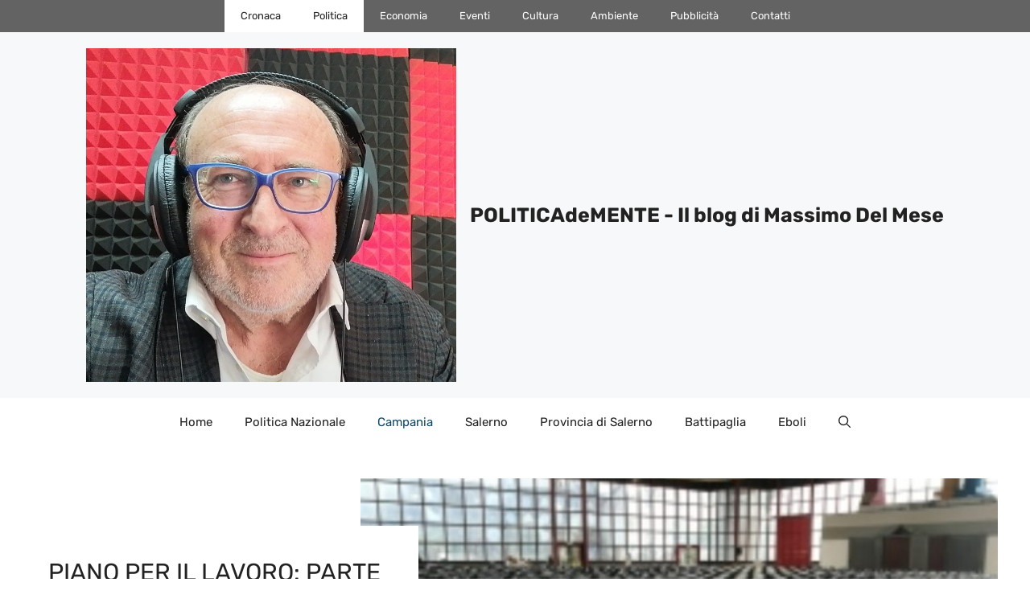

--- FILE ---
content_type: text/html; charset=UTF-8
request_url: https://www.massimo.delmese.net/147577/piano-per-il-lavoro-parte-la-prova-per-lassunzione-di-1225-unita-lavorative/
body_size: 29187
content:
<!DOCTYPE html>
<html lang="it-IT">
<head><meta charset="UTF-8"><script>if(navigator.userAgent.match(/MSIE|Internet Explorer/i)||navigator.userAgent.match(/Trident\/7\..*?rv:11/i)){var href=document.location.href;if(!href.match(/[?&]nowprocket/)){if(href.indexOf("?")==-1){if(href.indexOf("#")==-1){document.location.href=href+"?nowprocket=1"}else{document.location.href=href.replace("#","?nowprocket=1#")}}else{if(href.indexOf("#")==-1){document.location.href=href+"&nowprocket=1"}else{document.location.href=href.replace("#","&nowprocket=1#")}}}}</script><script>class RocketLazyLoadScripts{constructor(){this.v="1.2.4",this.triggerEvents=["keydown","mousedown","mousemove","touchmove","touchstart","touchend","wheel"],this.userEventHandler=this._triggerListener.bind(this),this.touchStartHandler=this._onTouchStart.bind(this),this.touchMoveHandler=this._onTouchMove.bind(this),this.touchEndHandler=this._onTouchEnd.bind(this),this.clickHandler=this._onClick.bind(this),this.interceptedClicks=[],window.addEventListener("pageshow",t=>{this.persisted=t.persisted}),window.addEventListener("DOMContentLoaded",()=>{this._preconnect3rdParties()}),this.delayedScripts={normal:[],async:[],defer:[]},this.trash=[],this.allJQueries=[]}_addUserInteractionListener(t){if(document.hidden){t._triggerListener();return}this.triggerEvents.forEach(e=>window.addEventListener(e,t.userEventHandler,{passive:!0})),window.addEventListener("touchstart",t.touchStartHandler,{passive:!0}),window.addEventListener("mousedown",t.touchStartHandler),document.addEventListener("visibilitychange",t.userEventHandler)}_removeUserInteractionListener(){this.triggerEvents.forEach(t=>window.removeEventListener(t,this.userEventHandler,{passive:!0})),document.removeEventListener("visibilitychange",this.userEventHandler)}_onTouchStart(t){"HTML"!==t.target.tagName&&(window.addEventListener("touchend",this.touchEndHandler),window.addEventListener("mouseup",this.touchEndHandler),window.addEventListener("touchmove",this.touchMoveHandler,{passive:!0}),window.addEventListener("mousemove",this.touchMoveHandler),t.target.addEventListener("click",this.clickHandler),this._renameDOMAttribute(t.target,"onclick","rocket-onclick"),this._pendingClickStarted())}_onTouchMove(t){window.removeEventListener("touchend",this.touchEndHandler),window.removeEventListener("mouseup",this.touchEndHandler),window.removeEventListener("touchmove",this.touchMoveHandler,{passive:!0}),window.removeEventListener("mousemove",this.touchMoveHandler),t.target.removeEventListener("click",this.clickHandler),this._renameDOMAttribute(t.target,"rocket-onclick","onclick"),this._pendingClickFinished()}_onTouchEnd(){window.removeEventListener("touchend",this.touchEndHandler),window.removeEventListener("mouseup",this.touchEndHandler),window.removeEventListener("touchmove",this.touchMoveHandler,{passive:!0}),window.removeEventListener("mousemove",this.touchMoveHandler)}_onClick(t){t.target.removeEventListener("click",this.clickHandler),this._renameDOMAttribute(t.target,"rocket-onclick","onclick"),this.interceptedClicks.push(t),t.preventDefault(),t.stopPropagation(),t.stopImmediatePropagation(),this._pendingClickFinished()}_replayClicks(){window.removeEventListener("touchstart",this.touchStartHandler,{passive:!0}),window.removeEventListener("mousedown",this.touchStartHandler),this.interceptedClicks.forEach(t=>{t.target.dispatchEvent(new MouseEvent("click",{view:t.view,bubbles:!0,cancelable:!0}))})}_waitForPendingClicks(){return new Promise(t=>{this._isClickPending?this._pendingClickFinished=t:t()})}_pendingClickStarted(){this._isClickPending=!0}_pendingClickFinished(){this._isClickPending=!1}_renameDOMAttribute(t,e,r){t.hasAttribute&&t.hasAttribute(e)&&(event.target.setAttribute(r,event.target.getAttribute(e)),event.target.removeAttribute(e))}_triggerListener(){this._removeUserInteractionListener(this),"loading"===document.readyState?document.addEventListener("DOMContentLoaded",this._loadEverythingNow.bind(this)):this._loadEverythingNow()}_preconnect3rdParties(){let t=[];document.querySelectorAll("script[type=rocketlazyloadscript][data-rocket-src]").forEach(e=>{let r=e.getAttribute("data-rocket-src");if(r&&0!==r.indexOf("data:")){0===r.indexOf("//")&&(r=location.protocol+r);try{let i=new URL(r).origin;i!==location.origin&&t.push({src:i,crossOrigin:e.crossOrigin||"module"===e.getAttribute("data-rocket-type")})}catch(n){}}}),t=[...new Map(t.map(t=>[JSON.stringify(t),t])).values()],this._batchInjectResourceHints(t,"preconnect")}async _loadEverythingNow(){this.lastBreath=Date.now(),this._delayEventListeners(),this._delayJQueryReady(this),this._handleDocumentWrite(),this._registerAllDelayedScripts(),this._preloadAllScripts(),await this._loadScriptsFromList(this.delayedScripts.normal),await this._loadScriptsFromList(this.delayedScripts.defer),await this._loadScriptsFromList(this.delayedScripts.async);try{await this._triggerDOMContentLoaded(),await this._pendingWebpackRequests(this),await this._triggerWindowLoad()}catch(t){console.error(t)}window.dispatchEvent(new Event("rocket-allScriptsLoaded")),this._waitForPendingClicks().then(()=>{this._replayClicks()}),this._emptyTrash()}_registerAllDelayedScripts(){document.querySelectorAll("script[type=rocketlazyloadscript]").forEach(t=>{t.hasAttribute("data-rocket-src")?t.hasAttribute("async")&&!1!==t.async?this.delayedScripts.async.push(t):t.hasAttribute("defer")&&!1!==t.defer||"module"===t.getAttribute("data-rocket-type")?this.delayedScripts.defer.push(t):this.delayedScripts.normal.push(t):this.delayedScripts.normal.push(t)})}async _transformScript(t){if(await this._littleBreath(),!0===t.noModule&&"noModule"in HTMLScriptElement.prototype){t.setAttribute("data-rocket-status","skipped");return}return new Promise(navigator.userAgent.indexOf("Firefox/")>0||""===navigator.vendor?e=>{let r=document.createElement("script");[...t.attributes].forEach(t=>{let e=t.nodeName;"type"!==e&&("data-rocket-type"===e&&(e="type"),"data-rocket-src"===e&&(e="src"),r.setAttribute(e,t.nodeValue))}),t.text&&(r.text=t.text),r.hasAttribute("src")?(r.addEventListener("load",e),r.addEventListener("error",e)):(r.text=t.text,e());try{t.parentNode.replaceChild(r,t)}catch(i){e()}}:e=>{function r(){t.setAttribute("data-rocket-status","failed"),e()}try{let i=t.getAttribute("data-rocket-type"),n=t.getAttribute("data-rocket-src");i?(t.type=i,t.removeAttribute("data-rocket-type")):t.removeAttribute("type"),t.addEventListener("load",function r(){t.setAttribute("data-rocket-status","executed"),e()}),t.addEventListener("error",r),n?(t.removeAttribute("data-rocket-src"),t.src=n):t.src="data:text/javascript;base64,"+window.btoa(unescape(encodeURIComponent(t.text)))}catch(s){r()}})}async _loadScriptsFromList(t){let e=t.shift();return e&&e.isConnected?(await this._transformScript(e),this._loadScriptsFromList(t)):Promise.resolve()}_preloadAllScripts(){this._batchInjectResourceHints([...this.delayedScripts.normal,...this.delayedScripts.defer,...this.delayedScripts.async],"preload")}_batchInjectResourceHints(t,e){var r=document.createDocumentFragment();t.forEach(t=>{let i=t.getAttribute&&t.getAttribute("data-rocket-src")||t.src;if(i){let n=document.createElement("link");n.href=i,n.rel=e,"preconnect"!==e&&(n.as="script"),t.getAttribute&&"module"===t.getAttribute("data-rocket-type")&&(n.crossOrigin=!0),t.crossOrigin&&(n.crossOrigin=t.crossOrigin),t.integrity&&(n.integrity=t.integrity),r.appendChild(n),this.trash.push(n)}}),document.head.appendChild(r)}_delayEventListeners(){let t={};function e(e,r){!function e(r){!t[r]&&(t[r]={originalFunctions:{add:r.addEventListener,remove:r.removeEventListener},eventsToRewrite:[]},r.addEventListener=function(){arguments[0]=i(arguments[0]),t[r].originalFunctions.add.apply(r,arguments)},r.removeEventListener=function(){arguments[0]=i(arguments[0]),t[r].originalFunctions.remove.apply(r,arguments)});function i(e){return t[r].eventsToRewrite.indexOf(e)>=0?"rocket-"+e:e}}(e),t[e].eventsToRewrite.push(r)}function r(t,e){let r=t[e];Object.defineProperty(t,e,{get:()=>r||function(){},set(i){t["rocket"+e]=r=i}})}e(document,"DOMContentLoaded"),e(window,"DOMContentLoaded"),e(window,"load"),e(window,"pageshow"),e(document,"readystatechange"),r(document,"onreadystatechange"),r(window,"onload"),r(window,"onpageshow")}_delayJQueryReady(t){let e;function r(t){return t.split(" ").map(t=>"load"===t||0===t.indexOf("load.")?"rocket-jquery-load":t).join(" ")}function i(i){if(i&&i.fn&&!t.allJQueries.includes(i)){i.fn.ready=i.fn.init.prototype.ready=function(e){return t.domReadyFired?e.bind(document)(i):document.addEventListener("rocket-DOMContentLoaded",()=>e.bind(document)(i)),i([])};let n=i.fn.on;i.fn.on=i.fn.init.prototype.on=function(){return this[0]===window&&("string"==typeof arguments[0]||arguments[0]instanceof String?arguments[0]=r(arguments[0]):"object"==typeof arguments[0]&&Object.keys(arguments[0]).forEach(t=>{let e=arguments[0][t];delete arguments[0][t],arguments[0][r(t)]=e})),n.apply(this,arguments),this},t.allJQueries.push(i)}e=i}i(window.jQuery),Object.defineProperty(window,"jQuery",{get:()=>e,set(t){i(t)}})}async _pendingWebpackRequests(t){let e=document.querySelector("script[data-webpack]");async function r(){return new Promise(t=>{e.addEventListener("load",t),e.addEventListener("error",t)})}e&&(await r(),await t._requestAnimFrame(),await t._pendingWebpackRequests(t))}async _triggerDOMContentLoaded(){this.domReadyFired=!0,await this._littleBreath(),document.dispatchEvent(new Event("rocket-DOMContentLoaded")),await this._littleBreath(),window.dispatchEvent(new Event("rocket-DOMContentLoaded")),await this._littleBreath(),document.dispatchEvent(new Event("rocket-readystatechange")),await this._littleBreath(),document.rocketonreadystatechange&&document.rocketonreadystatechange()}async _triggerWindowLoad(){await this._littleBreath(),window.dispatchEvent(new Event("rocket-load")),await this._littleBreath(),window.rocketonload&&window.rocketonload(),await this._littleBreath(),this.allJQueries.forEach(t=>t(window).trigger("rocket-jquery-load")),await this._littleBreath();let t=new Event("rocket-pageshow");t.persisted=this.persisted,window.dispatchEvent(t),await this._littleBreath(),window.rocketonpageshow&&window.rocketonpageshow({persisted:this.persisted})}_handleDocumentWrite(){let t=new Map;document.write=document.writeln=function(e){let r=document.currentScript;r||console.error("WPRocket unable to document.write this: "+e);let i=document.createRange(),n=r.parentElement,s=t.get(r);void 0===s&&(s=r.nextSibling,t.set(r,s));let a=document.createDocumentFragment();i.setStart(a,0),a.appendChild(i.createContextualFragment(e)),n.insertBefore(a,s)}}async _littleBreath(){Date.now()-this.lastBreath>45&&(await this._requestAnimFrame(),this.lastBreath=Date.now())}async _requestAnimFrame(){return document.hidden?new Promise(t=>setTimeout(t)):new Promise(t=>requestAnimationFrame(t))}_emptyTrash(){this.trash.forEach(t=>t.remove())}static run(){let t=new RocketLazyLoadScripts;t._addUserInteractionListener(t)}}RocketLazyLoadScripts.run();</script>
	
	<meta name='robots' content='index, follow, max-image-preview:large, max-snippet:-1, max-video-preview:-1' />
<meta name="viewport" content="width=device-width, initial-scale=1">
	<!-- This site is optimized with the Yoast SEO plugin v21.5 - https://yoast.com/wordpress/plugins/seo/ -->
	<title>Piano per il Lavoro: Parte la prova per l&#039;assunzione di 1225 unità lavorative | POLITICAdeMENTE - Il blog di Massimo Del Mese</title>
	<meta name="description" content="NAPOLI - Piano Lavoro Regione Campania: Parte la prova preselettiva per il personale di Categoria C.  Sono disponibili gli elenchi alfabetici provvisori degli ammessi alla prova scritta per la copertura di 1225 posti di lavoro di cui al bando di concorso per l&#039;assunzione a tempo indeterminato, presso la Regione Campania. " />
	<link rel="canonical" href="https://www.massimo.delmese.net/147577/piano-per-il-lavoro-parte-la-prova-per-lassunzione-di-1225-unita-lavorative/" />
	<meta property="og:locale" content="it_IT" />
	<meta property="og:type" content="article" />
	<meta property="og:title" content="Piano per il Lavoro: Parte la prova per l&#039;assunzione di 1225 unità lavorative | POLITICAdeMENTE - Il blog di Massimo Del Mese" />
	<meta property="og:description" content="NAPOLI - Piano Lavoro Regione Campania: Parte la prova preselettiva per il personale di Categoria C.  Sono disponibili gli elenchi alfabetici provvisori degli ammessi alla prova scritta per la copertura di 1225 posti di lavoro di cui al bando di concorso per l&#039;assunzione a tempo indeterminato, presso la Regione Campania. " />
	<meta property="og:url" content="https://www.massimo.delmese.net/147577/piano-per-il-lavoro-parte-la-prova-per-lassunzione-di-1225-unita-lavorative/" />
	<meta property="og:site_name" content="POLITICAdeMENTE - Il blog di Massimo Del Mese" />
	<meta property="article:published_time" content="2019-12-06T01:12:49+00:00" />
	<meta property="article:modified_time" content="2019-12-06T01:23:14+00:00" />
	<meta property="og:image" content="https://www.massimo.delmese.net/wp-content/uploads/IMG_20191206_020209.jpg" />
	<meta property="og:image:width" content="1080" />
	<meta property="og:image:height" content="825" />
	<meta property="og:image:type" content="image/jpeg" />
	<meta name="author" content="admin" />
	<meta name="twitter:card" content="summary_large_image" />
	<meta name="twitter:label1" content="Scritto da" />
	<meta name="twitter:data1" content="admin" />
	<meta name="twitter:label2" content="Tempo di lettura stimato" />
	<meta name="twitter:data2" content="3 minuti" />
	<script type="application/ld+json" class="yoast-schema-graph">{"@context":"https://schema.org","@graph":[{"@type":"Article","@id":"https://www.massimo.delmese.net/147577/piano-per-il-lavoro-parte-la-prova-per-lassunzione-di-1225-unita-lavorative/#article","isPartOf":{"@id":"https://www.massimo.delmese.net/147577/piano-per-il-lavoro-parte-la-prova-per-lassunzione-di-1225-unita-lavorative/"},"author":{"name":"admin","@id":"https://www.massimo.delmese.net/#/schema/person/5f50c8b379a11716fc479ee601be995b"},"headline":"Piano per il Lavoro: Parte la prova per l&#8217;assunzione di 1225 unità lavorative","datePublished":"2019-12-06T01:12:49+00:00","dateModified":"2019-12-06T01:23:14+00:00","mainEntityOfPage":{"@id":"https://www.massimo.delmese.net/147577/piano-per-il-lavoro-parte-la-prova-per-lassunzione-di-1225-unita-lavorative/"},"wordCount":561,"commentCount":0,"publisher":{"@id":"https://www.massimo.delmese.net/#organization"},"image":{"@id":"https://www.massimo.delmese.net/147577/piano-per-il-lavoro-parte-la-prova-per-lassunzione-di-1225-unita-lavorative/#primaryimage"},"thumbnailUrl":"https://www.massimo.delmese.net/wp-content/uploads/IMG_20191206_020209.jpg","keywords":["1225 posti di lavoro","ammessi","assunzione","bando di concorso","Categoria C.","copertura","elenchi alfabetici provvisori","Formez","personale","Piano per il Lavoro","prova preselettiva","prova scritta","Regione Campania","tempo indeterminato"],"articleSection":["Campania","Comunicati Stampa","Cronaca","Home","In primo piano","Politica"],"inLanguage":"it-IT","potentialAction":[{"@type":"CommentAction","name":"Comment","target":["https://www.massimo.delmese.net/147577/piano-per-il-lavoro-parte-la-prova-per-lassunzione-di-1225-unita-lavorative/#respond"]}]},{"@type":"WebPage","@id":"https://www.massimo.delmese.net/147577/piano-per-il-lavoro-parte-la-prova-per-lassunzione-di-1225-unita-lavorative/","url":"https://www.massimo.delmese.net/147577/piano-per-il-lavoro-parte-la-prova-per-lassunzione-di-1225-unita-lavorative/","name":"Piano per il Lavoro: Parte la prova per l'assunzione di 1225 unità lavorative | POLITICAdeMENTE - Il blog di Massimo Del Mese","isPartOf":{"@id":"https://www.massimo.delmese.net/#website"},"primaryImageOfPage":{"@id":"https://www.massimo.delmese.net/147577/piano-per-il-lavoro-parte-la-prova-per-lassunzione-di-1225-unita-lavorative/#primaryimage"},"image":{"@id":"https://www.massimo.delmese.net/147577/piano-per-il-lavoro-parte-la-prova-per-lassunzione-di-1225-unita-lavorative/#primaryimage"},"thumbnailUrl":"https://www.massimo.delmese.net/wp-content/uploads/IMG_20191206_020209.jpg","datePublished":"2019-12-06T01:12:49+00:00","dateModified":"2019-12-06T01:23:14+00:00","description":"NAPOLI - Piano Lavoro Regione Campania: Parte la prova preselettiva per il personale di Categoria C. Sono disponibili gli elenchi alfabetici provvisori degli ammessi alla prova scritta per la copertura di 1225 posti di lavoro di cui al bando di concorso per l'assunzione a tempo indeterminato, presso la Regione Campania. ","breadcrumb":{"@id":"https://www.massimo.delmese.net/147577/piano-per-il-lavoro-parte-la-prova-per-lassunzione-di-1225-unita-lavorative/#breadcrumb"},"inLanguage":"it-IT","potentialAction":[{"@type":"ReadAction","target":["https://www.massimo.delmese.net/147577/piano-per-il-lavoro-parte-la-prova-per-lassunzione-di-1225-unita-lavorative/"]}]},{"@type":"ImageObject","inLanguage":"it-IT","@id":"https://www.massimo.delmese.net/147577/piano-per-il-lavoro-parte-la-prova-per-lassunzione-di-1225-unita-lavorative/#primaryimage","url":"https://www.massimo.delmese.net/wp-content/uploads/IMG_20191206_020209.jpg","contentUrl":"https://www.massimo.delmese.net/wp-content/uploads/IMG_20191206_020209.jpg","width":1080,"height":825,"caption":"Prove Formez"},{"@type":"BreadcrumbList","@id":"https://www.massimo.delmese.net/147577/piano-per-il-lavoro-parte-la-prova-per-lassunzione-di-1225-unita-lavorative/#breadcrumb","itemListElement":[{"@type":"ListItem","position":1,"name":"Home","item":"https://www.massimo.delmese.net/"},{"@type":"ListItem","position":2,"name":"BLOG","item":"https://www.massimo.delmese.net/blog/"},{"@type":"ListItem","position":3,"name":"Piano per il Lavoro: Parte la prova per l&#8217;assunzione di 1225 unità lavorative"}]},{"@type":"WebSite","@id":"https://www.massimo.delmese.net/#website","url":"https://www.massimo.delmese.net/","name":"POLITICAdeMENTE - Il blog di Massimo Del Mese","description":"Analisi, Commenti, Notizie e Riflessioni &quot;politicamente corrette&quot; su Eboli e sulla provincia di Salerno","publisher":{"@id":"https://www.massimo.delmese.net/#organization"},"potentialAction":[{"@type":"SearchAction","target":{"@type":"EntryPoint","urlTemplate":"https://www.massimo.delmese.net/?s={search_term_string}"},"query-input":"required name=search_term_string"}],"inLanguage":"it-IT"},{"@type":"Organization","@id":"https://www.massimo.delmese.net/#organization","name":"POLITICAdeMENTE - Il blog di Massimo Del Mese","url":"https://www.massimo.delmese.net/","logo":{"@type":"ImageObject","inLanguage":"it-IT","@id":"https://www.massimo.delmese.net/#/schema/logo/image/","url":"https://www.massimo.delmese.net/wp-content/uploads/cropped-Screenshot_20250818_230026_com_google_android_apps_photos_HomeActivity.jpg","contentUrl":"https://www.massimo.delmese.net/wp-content/uploads/cropped-Screenshot_20250818_230026_com_google_android_apps_photos_HomeActivity.jpg","width":804,"height":726,"caption":"POLITICAdeMENTE - Il blog di Massimo Del Mese"},"image":{"@id":"https://www.massimo.delmese.net/#/schema/logo/image/"}},{"@type":"Person","@id":"https://www.massimo.delmese.net/#/schema/person/5f50c8b379a11716fc479ee601be995b","name":"admin","image":{"@type":"ImageObject","inLanguage":"it-IT","@id":"https://www.massimo.delmese.net/#/schema/person/image/","url":"https://secure.gravatar.com/avatar/1a91c873c538aebf829efbd9d70855a9?s=96&d=mm&r=g","contentUrl":"https://secure.gravatar.com/avatar/1a91c873c538aebf829efbd9d70855a9?s=96&d=mm&r=g","caption":"admin"},"url":"https://www.massimo.delmese.net/author/admin/"}]}</script>
	<!-- / Yoast SEO plugin. -->



		<!-- This site uses the Google Analytics by MonsterInsights plugin v8.20.1 - Using Analytics tracking - https://www.monsterinsights.com/ -->
							<script type="rocketlazyloadscript" data-rocket-src="//www.googletagmanager.com/gtag/js?id=G-S1791H4GF9"  data-cfasync="false" data-wpfc-render="false" async></script>
			<script type="rocketlazyloadscript" data-cfasync="false" data-wpfc-render="false">
				var mi_version = '8.20.1';
				var mi_track_user = true;
				var mi_no_track_reason = '';
				
								var disableStrs = [
										'ga-disable-G-S1791H4GF9',
									];

				/* Function to detect opted out users */
				function __gtagTrackerIsOptedOut() {
					for (var index = 0; index < disableStrs.length; index++) {
						if (document.cookie.indexOf(disableStrs[index] + '=true') > -1) {
							return true;
						}
					}

					return false;
				}

				/* Disable tracking if the opt-out cookie exists. */
				if (__gtagTrackerIsOptedOut()) {
					for (var index = 0; index < disableStrs.length; index++) {
						window[disableStrs[index]] = true;
					}
				}

				/* Opt-out function */
				function __gtagTrackerOptout() {
					for (var index = 0; index < disableStrs.length; index++) {
						document.cookie = disableStrs[index] + '=true; expires=Thu, 31 Dec 2099 23:59:59 UTC; path=/';
						window[disableStrs[index]] = true;
					}
				}

				if ('undefined' === typeof gaOptout) {
					function gaOptout() {
						__gtagTrackerOptout();
					}
				}
								window.dataLayer = window.dataLayer || [];

				window.MonsterInsightsDualTracker = {
					helpers: {},
					trackers: {},
				};
				if (mi_track_user) {
					function __gtagDataLayer() {
						dataLayer.push(arguments);
					}

					function __gtagTracker(type, name, parameters) {
						if (!parameters) {
							parameters = {};
						}

						if (parameters.send_to) {
							__gtagDataLayer.apply(null, arguments);
							return;
						}

						if (type === 'event') {
														parameters.send_to = monsterinsights_frontend.v4_id;
							var hookName = name;
							if (typeof parameters['event_category'] !== 'undefined') {
								hookName = parameters['event_category'] + ':' + name;
							}

							if (typeof MonsterInsightsDualTracker.trackers[hookName] !== 'undefined') {
								MonsterInsightsDualTracker.trackers[hookName](parameters);
							} else {
								__gtagDataLayer('event', name, parameters);
							}
							
						} else {
							__gtagDataLayer.apply(null, arguments);
						}
					}

					__gtagTracker('js', new Date());
					__gtagTracker('set', {
						'developer_id.dZGIzZG': true,
											});
										__gtagTracker('config', 'G-S1791H4GF9', {"forceSSL":"true"} );
															window.gtag = __gtagTracker;										(function () {
						/* https://developers.google.com/analytics/devguides/collection/analyticsjs/ */
						/* ga and __gaTracker compatibility shim. */
						var noopfn = function () {
							return null;
						};
						var newtracker = function () {
							return new Tracker();
						};
						var Tracker = function () {
							return null;
						};
						var p = Tracker.prototype;
						p.get = noopfn;
						p.set = noopfn;
						p.send = function () {
							var args = Array.prototype.slice.call(arguments);
							args.unshift('send');
							__gaTracker.apply(null, args);
						};
						var __gaTracker = function () {
							var len = arguments.length;
							if (len === 0) {
								return;
							}
							var f = arguments[len - 1];
							if (typeof f !== 'object' || f === null || typeof f.hitCallback !== 'function') {
								if ('send' === arguments[0]) {
									var hitConverted, hitObject = false, action;
									if ('event' === arguments[1]) {
										if ('undefined' !== typeof arguments[3]) {
											hitObject = {
												'eventAction': arguments[3],
												'eventCategory': arguments[2],
												'eventLabel': arguments[4],
												'value': arguments[5] ? arguments[5] : 1,
											}
										}
									}
									if ('pageview' === arguments[1]) {
										if ('undefined' !== typeof arguments[2]) {
											hitObject = {
												'eventAction': 'page_view',
												'page_path': arguments[2],
											}
										}
									}
									if (typeof arguments[2] === 'object') {
										hitObject = arguments[2];
									}
									if (typeof arguments[5] === 'object') {
										Object.assign(hitObject, arguments[5]);
									}
									if ('undefined' !== typeof arguments[1].hitType) {
										hitObject = arguments[1];
										if ('pageview' === hitObject.hitType) {
											hitObject.eventAction = 'page_view';
										}
									}
									if (hitObject) {
										action = 'timing' === arguments[1].hitType ? 'timing_complete' : hitObject.eventAction;
										hitConverted = mapArgs(hitObject);
										__gtagTracker('event', action, hitConverted);
									}
								}
								return;
							}

							function mapArgs(args) {
								var arg, hit = {};
								var gaMap = {
									'eventCategory': 'event_category',
									'eventAction': 'event_action',
									'eventLabel': 'event_label',
									'eventValue': 'event_value',
									'nonInteraction': 'non_interaction',
									'timingCategory': 'event_category',
									'timingVar': 'name',
									'timingValue': 'value',
									'timingLabel': 'event_label',
									'page': 'page_path',
									'location': 'page_location',
									'title': 'page_title',
								};
								for (arg in args) {
																		if (!(!args.hasOwnProperty(arg) || !gaMap.hasOwnProperty(arg))) {
										hit[gaMap[arg]] = args[arg];
									} else {
										hit[arg] = args[arg];
									}
								}
								return hit;
							}

							try {
								f.hitCallback();
							} catch (ex) {
							}
						};
						__gaTracker.create = newtracker;
						__gaTracker.getByName = newtracker;
						__gaTracker.getAll = function () {
							return [];
						};
						__gaTracker.remove = noopfn;
						__gaTracker.loaded = true;
						window['__gaTracker'] = __gaTracker;
					})();
									} else {
										console.log("");
					(function () {
						function __gtagTracker() {
							return null;
						}

						window['__gtagTracker'] = __gtagTracker;
						window['gtag'] = __gtagTracker;
					})();
									}
			</script>
				<!-- / Google Analytics by MonsterInsights -->
		<link rel='stylesheet' id='wp-block-library-css' href='https://www.massimo.delmese.net/wp-includes/css/dist/block-library/style.min.css?ver=6.4.7' media='all' />
<style id='classic-theme-styles-inline-css'>
/*! This file is auto-generated */
.wp-block-button__link{color:#fff;background-color:#32373c;border-radius:9999px;box-shadow:none;text-decoration:none;padding:calc(.667em + 2px) calc(1.333em + 2px);font-size:1.125em}.wp-block-file__button{background:#32373c;color:#fff;text-decoration:none}
</style>
<style id='global-styles-inline-css'>
body{--wp--preset--color--black: #000000;--wp--preset--color--cyan-bluish-gray: #abb8c3;--wp--preset--color--white: #ffffff;--wp--preset--color--pale-pink: #f78da7;--wp--preset--color--vivid-red: #cf2e2e;--wp--preset--color--luminous-vivid-orange: #ff6900;--wp--preset--color--luminous-vivid-amber: #fcb900;--wp--preset--color--light-green-cyan: #7bdcb5;--wp--preset--color--vivid-green-cyan: #00d084;--wp--preset--color--pale-cyan-blue: #8ed1fc;--wp--preset--color--vivid-cyan-blue: #0693e3;--wp--preset--color--vivid-purple: #9b51e0;--wp--preset--color--contrast: var(--contrast);--wp--preset--color--contrast-2: var(--contrast-2);--wp--preset--color--contrast-3: var(--contrast-3);--wp--preset--color--base: var(--base);--wp--preset--color--base-2: var(--base-2);--wp--preset--color--base-3: var(--base-3);--wp--preset--color--accent: var(--accent);--wp--preset--color--accent-2: var(--accent-2);--wp--preset--color--accent-3: var(--accent-3);--wp--preset--color--accent-4: var(--accent-4);--wp--preset--color--accent-5: var(--accent-5);--wp--preset--gradient--vivid-cyan-blue-to-vivid-purple: linear-gradient(135deg,rgba(6,147,227,1) 0%,rgb(155,81,224) 100%);--wp--preset--gradient--light-green-cyan-to-vivid-green-cyan: linear-gradient(135deg,rgb(122,220,180) 0%,rgb(0,208,130) 100%);--wp--preset--gradient--luminous-vivid-amber-to-luminous-vivid-orange: linear-gradient(135deg,rgba(252,185,0,1) 0%,rgba(255,105,0,1) 100%);--wp--preset--gradient--luminous-vivid-orange-to-vivid-red: linear-gradient(135deg,rgba(255,105,0,1) 0%,rgb(207,46,46) 100%);--wp--preset--gradient--very-light-gray-to-cyan-bluish-gray: linear-gradient(135deg,rgb(238,238,238) 0%,rgb(169,184,195) 100%);--wp--preset--gradient--cool-to-warm-spectrum: linear-gradient(135deg,rgb(74,234,220) 0%,rgb(151,120,209) 20%,rgb(207,42,186) 40%,rgb(238,44,130) 60%,rgb(251,105,98) 80%,rgb(254,248,76) 100%);--wp--preset--gradient--blush-light-purple: linear-gradient(135deg,rgb(255,206,236) 0%,rgb(152,150,240) 100%);--wp--preset--gradient--blush-bordeaux: linear-gradient(135deg,rgb(254,205,165) 0%,rgb(254,45,45) 50%,rgb(107,0,62) 100%);--wp--preset--gradient--luminous-dusk: linear-gradient(135deg,rgb(255,203,112) 0%,rgb(199,81,192) 50%,rgb(65,88,208) 100%);--wp--preset--gradient--pale-ocean: linear-gradient(135deg,rgb(255,245,203) 0%,rgb(182,227,212) 50%,rgb(51,167,181) 100%);--wp--preset--gradient--electric-grass: linear-gradient(135deg,rgb(202,248,128) 0%,rgb(113,206,126) 100%);--wp--preset--gradient--midnight: linear-gradient(135deg,rgb(2,3,129) 0%,rgb(40,116,252) 100%);--wp--preset--font-size--small: 13px;--wp--preset--font-size--medium: 20px;--wp--preset--font-size--large: 36px;--wp--preset--font-size--x-large: 42px;--wp--preset--spacing--20: 0.44rem;--wp--preset--spacing--30: 0.67rem;--wp--preset--spacing--40: 1rem;--wp--preset--spacing--50: 1.5rem;--wp--preset--spacing--60: 2.25rem;--wp--preset--spacing--70: 3.38rem;--wp--preset--spacing--80: 5.06rem;--wp--preset--shadow--natural: 6px 6px 9px rgba(0, 0, 0, 0.2);--wp--preset--shadow--deep: 12px 12px 50px rgba(0, 0, 0, 0.4);--wp--preset--shadow--sharp: 6px 6px 0px rgba(0, 0, 0, 0.2);--wp--preset--shadow--outlined: 6px 6px 0px -3px rgba(255, 255, 255, 1), 6px 6px rgba(0, 0, 0, 1);--wp--preset--shadow--crisp: 6px 6px 0px rgba(0, 0, 0, 1);}:where(.is-layout-flex){gap: 0.5em;}:where(.is-layout-grid){gap: 0.5em;}body .is-layout-flow > .alignleft{float: left;margin-inline-start: 0;margin-inline-end: 2em;}body .is-layout-flow > .alignright{float: right;margin-inline-start: 2em;margin-inline-end: 0;}body .is-layout-flow > .aligncenter{margin-left: auto !important;margin-right: auto !important;}body .is-layout-constrained > .alignleft{float: left;margin-inline-start: 0;margin-inline-end: 2em;}body .is-layout-constrained > .alignright{float: right;margin-inline-start: 2em;margin-inline-end: 0;}body .is-layout-constrained > .aligncenter{margin-left: auto !important;margin-right: auto !important;}body .is-layout-constrained > :where(:not(.alignleft):not(.alignright):not(.alignfull)){max-width: var(--wp--style--global--content-size);margin-left: auto !important;margin-right: auto !important;}body .is-layout-constrained > .alignwide{max-width: var(--wp--style--global--wide-size);}body .is-layout-flex{display: flex;}body .is-layout-flex{flex-wrap: wrap;align-items: center;}body .is-layout-flex > *{margin: 0;}body .is-layout-grid{display: grid;}body .is-layout-grid > *{margin: 0;}:where(.wp-block-columns.is-layout-flex){gap: 2em;}:where(.wp-block-columns.is-layout-grid){gap: 2em;}:where(.wp-block-post-template.is-layout-flex){gap: 1.25em;}:where(.wp-block-post-template.is-layout-grid){gap: 1.25em;}.has-black-color{color: var(--wp--preset--color--black) !important;}.has-cyan-bluish-gray-color{color: var(--wp--preset--color--cyan-bluish-gray) !important;}.has-white-color{color: var(--wp--preset--color--white) !important;}.has-pale-pink-color{color: var(--wp--preset--color--pale-pink) !important;}.has-vivid-red-color{color: var(--wp--preset--color--vivid-red) !important;}.has-luminous-vivid-orange-color{color: var(--wp--preset--color--luminous-vivid-orange) !important;}.has-luminous-vivid-amber-color{color: var(--wp--preset--color--luminous-vivid-amber) !important;}.has-light-green-cyan-color{color: var(--wp--preset--color--light-green-cyan) !important;}.has-vivid-green-cyan-color{color: var(--wp--preset--color--vivid-green-cyan) !important;}.has-pale-cyan-blue-color{color: var(--wp--preset--color--pale-cyan-blue) !important;}.has-vivid-cyan-blue-color{color: var(--wp--preset--color--vivid-cyan-blue) !important;}.has-vivid-purple-color{color: var(--wp--preset--color--vivid-purple) !important;}.has-black-background-color{background-color: var(--wp--preset--color--black) !important;}.has-cyan-bluish-gray-background-color{background-color: var(--wp--preset--color--cyan-bluish-gray) !important;}.has-white-background-color{background-color: var(--wp--preset--color--white) !important;}.has-pale-pink-background-color{background-color: var(--wp--preset--color--pale-pink) !important;}.has-vivid-red-background-color{background-color: var(--wp--preset--color--vivid-red) !important;}.has-luminous-vivid-orange-background-color{background-color: var(--wp--preset--color--luminous-vivid-orange) !important;}.has-luminous-vivid-amber-background-color{background-color: var(--wp--preset--color--luminous-vivid-amber) !important;}.has-light-green-cyan-background-color{background-color: var(--wp--preset--color--light-green-cyan) !important;}.has-vivid-green-cyan-background-color{background-color: var(--wp--preset--color--vivid-green-cyan) !important;}.has-pale-cyan-blue-background-color{background-color: var(--wp--preset--color--pale-cyan-blue) !important;}.has-vivid-cyan-blue-background-color{background-color: var(--wp--preset--color--vivid-cyan-blue) !important;}.has-vivid-purple-background-color{background-color: var(--wp--preset--color--vivid-purple) !important;}.has-black-border-color{border-color: var(--wp--preset--color--black) !important;}.has-cyan-bluish-gray-border-color{border-color: var(--wp--preset--color--cyan-bluish-gray) !important;}.has-white-border-color{border-color: var(--wp--preset--color--white) !important;}.has-pale-pink-border-color{border-color: var(--wp--preset--color--pale-pink) !important;}.has-vivid-red-border-color{border-color: var(--wp--preset--color--vivid-red) !important;}.has-luminous-vivid-orange-border-color{border-color: var(--wp--preset--color--luminous-vivid-orange) !important;}.has-luminous-vivid-amber-border-color{border-color: var(--wp--preset--color--luminous-vivid-amber) !important;}.has-light-green-cyan-border-color{border-color: var(--wp--preset--color--light-green-cyan) !important;}.has-vivid-green-cyan-border-color{border-color: var(--wp--preset--color--vivid-green-cyan) !important;}.has-pale-cyan-blue-border-color{border-color: var(--wp--preset--color--pale-cyan-blue) !important;}.has-vivid-cyan-blue-border-color{border-color: var(--wp--preset--color--vivid-cyan-blue) !important;}.has-vivid-purple-border-color{border-color: var(--wp--preset--color--vivid-purple) !important;}.has-vivid-cyan-blue-to-vivid-purple-gradient-background{background: var(--wp--preset--gradient--vivid-cyan-blue-to-vivid-purple) !important;}.has-light-green-cyan-to-vivid-green-cyan-gradient-background{background: var(--wp--preset--gradient--light-green-cyan-to-vivid-green-cyan) !important;}.has-luminous-vivid-amber-to-luminous-vivid-orange-gradient-background{background: var(--wp--preset--gradient--luminous-vivid-amber-to-luminous-vivid-orange) !important;}.has-luminous-vivid-orange-to-vivid-red-gradient-background{background: var(--wp--preset--gradient--luminous-vivid-orange-to-vivid-red) !important;}.has-very-light-gray-to-cyan-bluish-gray-gradient-background{background: var(--wp--preset--gradient--very-light-gray-to-cyan-bluish-gray) !important;}.has-cool-to-warm-spectrum-gradient-background{background: var(--wp--preset--gradient--cool-to-warm-spectrum) !important;}.has-blush-light-purple-gradient-background{background: var(--wp--preset--gradient--blush-light-purple) !important;}.has-blush-bordeaux-gradient-background{background: var(--wp--preset--gradient--blush-bordeaux) !important;}.has-luminous-dusk-gradient-background{background: var(--wp--preset--gradient--luminous-dusk) !important;}.has-pale-ocean-gradient-background{background: var(--wp--preset--gradient--pale-ocean) !important;}.has-electric-grass-gradient-background{background: var(--wp--preset--gradient--electric-grass) !important;}.has-midnight-gradient-background{background: var(--wp--preset--gradient--midnight) !important;}.has-small-font-size{font-size: var(--wp--preset--font-size--small) !important;}.has-medium-font-size{font-size: var(--wp--preset--font-size--medium) !important;}.has-large-font-size{font-size: var(--wp--preset--font-size--large) !important;}.has-x-large-font-size{font-size: var(--wp--preset--font-size--x-large) !important;}
.wp-block-navigation a:where(:not(.wp-element-button)){color: inherit;}
:where(.wp-block-post-template.is-layout-flex){gap: 1.25em;}:where(.wp-block-post-template.is-layout-grid){gap: 1.25em;}
:where(.wp-block-columns.is-layout-flex){gap: 2em;}:where(.wp-block-columns.is-layout-grid){gap: 2em;}
.wp-block-pullquote{font-size: 1.5em;line-height: 1.6;}
</style>
<link rel='stylesheet' id='generate-comments-css' href='https://www.massimo.delmese.net/wp-content/themes/generatepress/assets/css/components/comments.min.css?ver=3.3.1' media='all' />
<link rel='stylesheet' id='generate-style-css' href='https://www.massimo.delmese.net/wp-content/themes/generatepress/assets/css/main.min.css?ver=3.3.1' media='all' />
<style id='generate-style-inline-css'>
.is-right-sidebar{width:30%;}.is-left-sidebar{width:30%;}.site-content .content-area{width:70%;}@media (max-width: 980px){.main-navigation .menu-toggle,.sidebar-nav-mobile:not(#sticky-placeholder){display:block;}.main-navigation ul,.gen-sidebar-nav,.main-navigation:not(.slideout-navigation):not(.toggled) .main-nav > ul,.has-inline-mobile-toggle #site-navigation .inside-navigation > *:not(.navigation-search):not(.main-nav){display:none;}.nav-align-right .inside-navigation,.nav-align-center .inside-navigation{justify-content:space-between;}}
.dynamic-author-image-rounded{border-radius:100%;}.dynamic-featured-image, .dynamic-author-image{vertical-align:middle;}.one-container.blog .dynamic-content-template:not(:last-child), .one-container.archive .dynamic-content-template:not(:last-child){padding-bottom:0px;}.dynamic-entry-excerpt > p:last-child{margin-bottom:0px;}
</style>
<link rel='stylesheet' id='generatepress-dynamic-css' href='https://www.massimo.delmese.net/wp-content/uploads/generatepress/style.min.css?ver=1755553354' media='all' />
<link data-minify="1" rel='stylesheet' id='generate-child-css' href='https://www.massimo.delmese.net/wp-content/cache/min/1/wp-content/themes/politicademente_gp_child/style.css?ver=1699608119' media='all' />
<style id='generateblocks-inline-css'>
.gb-container .wp-block-image img{vertical-align:middle;}.gb-container .gb-shape{position:absolute;overflow:hidden;pointer-events:none;line-height:0;}.gb-container .gb-shape svg{fill:currentColor;}.gb-container-d0a86651{color:var(--contrast);}.gb-container-d0a86651 > .gb-inside-container{max-width:1280px;margin-left:auto;margin-right:auto;}.gb-container-d0a86651 a{color:var(--contrast);}.gb-container-d0a86651 a:hover{color:var(--contrast);}.gb-grid-wrapper > .gb-grid-column-d0a86651 > .gb-container{display:flex;flex-direction:column;height:100%;}.gb-grid-wrapper > .gb-grid-column-847a4203{width:100%;}.gb-grid-wrapper > .gb-grid-column-847a4203 > .gb-container{display:flex;flex-direction:column;height:100%;}.gb-container-bcbc46ac{text-align:center;border-top:3px solid var(--accent-2);}.gb-grid-wrapper > .gb-grid-column-bcbc46ac{width:60%;flex-basis:calc(100% - 75px);}.gb-grid-wrapper > .gb-grid-column-bcbc46ac > .gb-container{display:flex;flex-direction:column;height:100%;}.gb-grid-wrapper > .gb-grid-column-4fc67d38{width:20%;flex-basis:75px;}.gb-grid-wrapper > .gb-grid-column-4fc67d38 > .gb-container{display:flex;flex-direction:column;height:100%;}.gb-grid-wrapper > .gb-grid-column-03919c55{width:100%;}.gb-grid-wrapper > .gb-grid-column-03919c55 > .gb-container{display:flex;flex-direction:column;height:100%;}.gb-grid-wrapper > .gb-grid-column-3ff058ae{width:33.33%;}.gb-grid-wrapper > .gb-grid-column-3ff058ae > .gb-container{display:flex;flex-direction:column;height:100%;}.gb-grid-wrapper > .gb-grid-column-c551a107{width:66.66%;}.gb-grid-wrapper > .gb-grid-column-c551a107 > .gb-container{justify-content:center;display:flex;flex-direction:column;height:100%;}.gb-container-70385d72 > .gb-inside-container{padding:40px;max-width:1280px;margin-left:auto;margin-right:auto;}.gb-grid-wrapper > .gb-grid-column-70385d72 > .gb-container{display:flex;flex-direction:column;height:100%;}.gb-container-579e5b87{font-size:14px;background-color:var(--base-3);position:relative;z-index:2;}.gb-container-579e5b87 > .gb-inside-container{padding:40px 20px;}.gb-grid-wrapper > .gb-grid-column-579e5b87{width:40%;}.gb-grid-wrapper > .gb-grid-column-579e5b87 > .gb-container{justify-content:center;display:flex;flex-direction:column;height:100%;}.gb-container-df5dc3d1{margin-bottom:10px;}.gb-container-df5dc3d1 > .gb-inside-container{padding:0;max-width:1280px;margin-left:auto;margin-right:auto;}.gb-grid-wrapper > .gb-grid-column-df5dc3d1 > .gb-container{display:flex;flex-direction:column;height:100%;}.gb-container-df5dc3d1.inline-post-meta-area > .gb-inside-container{display:flex;align-items:center;}.gb-container-d909e043{margin-bottom:10px;}.gb-container-d909e043 > .gb-inside-container{padding:0;max-width:1280px;margin-left:auto;margin-right:auto;}.gb-grid-wrapper > .gb-grid-column-d909e043 > .gb-container{display:flex;flex-direction:column;height:100%;}.gb-container-4e92c4e8{margin-left:-10%;}.gb-container-4e92c4e8 > .gb-inside-container{padding:0;}.gb-grid-wrapper > .gb-grid-column-4e92c4e8{width:60%;}.gb-grid-wrapper > .gb-grid-column-4e92c4e8 > .gb-container{display:flex;flex-direction:column;height:100%;}.gb-container-e224c1dd{background-color:var(--base-2);}.gb-container-e224c1dd > .gb-inside-container{padding:40px 20px;max-width:1280px;margin-left:auto;margin-right:auto;}.gb-grid-wrapper > .gb-grid-column-e224c1dd > .gb-container{display:flex;flex-direction:column;height:100%;}.gb-container-cc32f783 > .gb-inside-container{padding:0;}.gb-grid-wrapper > .gb-grid-column-cc32f783{width:50%;}.gb-grid-wrapper > .gb-grid-column-cc32f783 > .gb-container{display:flex;flex-direction:column;height:100%;}.gb-container-b706d851 > .gb-inside-container{padding:0;}.gb-grid-wrapper > .gb-grid-column-b706d851{width:50%;}.gb-grid-wrapper > .gb-grid-column-b706d851 > .gb-container{display:flex;flex-direction:column;height:100%;}.gb-grid-wrapper{display:flex;flex-wrap:wrap;}.gb-grid-column{box-sizing:border-box;}.gb-grid-wrapper .wp-block-image{margin-bottom:0;}.gb-grid-wrapper-e588d128{align-items:center;margin-left:-10px;}.gb-grid-wrapper-e588d128 > .gb-grid-column{padding-left:10px;padding-bottom:20px;}.gb-grid-wrapper-b3929361 > .gb-grid-column{padding-bottom:10px;}.gb-grid-wrapper-d1e7a423{margin-left:-20px;}.gb-grid-wrapper-d1e7a423 > .gb-grid-column{padding-left:20px;padding-bottom:10px;}.gb-grid-wrapper-5dc55b95{align-items:center;}.gb-grid-wrapper-5dc55b95 > .gb-grid-column{padding-bottom:20px;}.gb-grid-wrapper-424f95c0{margin-left:-30px;}.gb-grid-wrapper-424f95c0 > .gb-grid-column{padding-left:30px;}.gb-icon svg{fill:currentColor;}.gb-highlight{background:none;color:unset;}h3.gb-headline-040f2ffe{font-size:15px;margin-bottom:5px;}h2.gb-headline-56c7eb13{margin-bottom:10px;}p.gb-headline-aeaa56f5{font-size:14px;padding-right:10px;margin-right:10px;margin-bottom:0px;border-right-width:1px;border-right-style:solid;color:#000000;}p.gb-headline-aeaa56f5 a{color:#000000;}p.gb-headline-aa97946f{font-size:14px;padding-right:10px;margin-right:10px;margin-bottom:0px;color:#000000;}p.gb-headline-aa97946f a{color:#000000;}p.gb-headline-34307d45{font-size:14px;letter-spacing:0.3em;font-weight:bold;text-transform:uppercase;text-align:center;margin-top:10px;color:#2e3d4d;}p.gb-headline-1e50faeb{font-size:12px;letter-spacing:0.1em;font-weight:bold;text-transform:uppercase;text-align:left;margin-bottom:0px;}.gb-button-wrapper{display:flex;flex-wrap:wrap;align-items:flex-start;justify-content:flex-start;clear:both;}.gb-button-wrapper-c617e1fe{justify-content:center;}.gb-button-wrapper-b4f65930{justify-content:flex-end;}.gb-button{text-decoration:none;}.gb-icon svg{fill:currentColor;}.gb-button-wrapper a.gb-button-3a4a7e95{display:inline-flex;align-items:center;justify-content:center;font-size:14px;text-align:center;color:var(--accent-2);}.gb-button-wrapper a.gb-button-3a4a7e95:hover, .gb-button-wrapper a.gb-button-3a4a7e95:active, .gb-button-wrapper a.gb-button-3a4a7e95:focus{color:var(--contrast);}.gb-button-wrapper a.gb-button-3a4a7e95 .gb-icon{font-size:1em;line-height:0;padding-left:0.5em;}.gb-button-wrapper a.gb-button-3a4a7e95 .gb-icon svg{height:1em;width:1em;}.gb-button-wrapper a.gb-button-5d91b971{display:inline-flex;align-items:center;justify-content:center;font-size:12px;text-transform:uppercase;text-align:center;padding:2px 10px;margin-right:5px;background-color:var(--contrast);color:#ffffff;}.gb-button-wrapper a.gb-button-5d91b971:hover, .gb-button-wrapper a.gb-button-5d91b971:active, .gb-button-wrapper a.gb-button-5d91b971:focus{background-color:var(--contrast-2);color:#ffffff;}.gb-button-wrapper a.gb-button-373aae0d{display:inline-flex;align-items:center;justify-content:center;font-size:12px;letter-spacing:0.2em;font-weight:bold;text-transform:uppercase;text-align:center;margin-right:30px;}.gb-block-image img{vertical-align:middle;}.gb-image-95849c3e{width:100px;height:80px;object-fit:cover;}.gb-image-fdc3040e{width:100%;height:400px;object-fit:cover;}@media (min-width: 1025px) {.gb-grid-wrapper > div.gb-grid-column-847a4203{padding-bottom:0;}.gb-grid-wrapper > div.gb-grid-column-579e5b87{padding-bottom:0;}.gb-grid-wrapper > div.gb-grid-column-4e92c4e8{padding-bottom:0;}}@media (max-width: 1024px) {.gb-grid-wrapper > .gb-grid-column-579e5b87{width:50%;}.gb-grid-wrapper > .gb-grid-column-4e92c4e8{width:50%;}.gb-grid-wrapper-b3929361{margin-left:-20px;}.gb-grid-wrapper-b3929361 > .gb-grid-column{padding-left:20px;}}@media (max-width: 1024px) and (min-width: 768px) {.gb-grid-wrapper > div.gb-grid-column-579e5b87{padding-bottom:0;}.gb-grid-wrapper > div.gb-grid-column-4e92c4e8{padding-bottom:0;}}@media (max-width: 767px) {.gb-container-d0a86651{text-align:center;}.gb-container-d0a86651 > .gb-inside-container{padding-top:40px;}.gb-grid-wrapper > .gb-grid-column-847a4203{width:100%;}.gb-grid-wrapper > div.gb-grid-column-847a4203{padding-bottom:0;}.gb-grid-wrapper > .gb-grid-column-bcbc46ac{width:100%;}.gb-grid-wrapper > .gb-grid-column-4fc67d38{width:100%;}.gb-container-3ff058ae{text-align:center;}.gb-grid-wrapper > .gb-grid-column-3ff058ae{width:50%;}.gb-container-c551a107{text-align:left;}.gb-grid-wrapper > .gb-grid-column-c551a107{width:50%;}.gb-container-70385d72 > .gb-inside-container{padding:20px;}.gb-container-579e5b87 > .gb-inside-container{padding:0;}.gb-grid-wrapper > .gb-grid-column-579e5b87{width:100%;}.gb-grid-wrapper > div.gb-grid-column-579e5b87{padding-bottom:0;}.gb-container-4e92c4e8{min-height:250px;margin-left:0%;}.gb-grid-wrapper > .gb-grid-column-4e92c4e8{width:100%;order:-1;}.gb-grid-wrapper > .gb-grid-column-cc32f783{width:100%;}.gb-grid-wrapper > .gb-grid-column-b706d851{width:100%;}.gb-grid-wrapper > div.gb-grid-column-b706d851{padding-bottom:0;}.gb-grid-wrapper-424f95c0 > .gb-grid-column{padding-bottom:30px;}h4.gb-headline-9e06b5e3{text-align:left;}h3.gb-headline-040f2ffe{text-align:left;}p.gb-headline-1e50faeb{text-align:center;}.gb-button-wrapper-b4f65930{justify-content:center;}.gb-button-wrapper a.gb-button-5d91b971{margin-bottom:5px;}}
</style>
<link rel='stylesheet' id='generate-blog-images-css' href='https://www.massimo.delmese.net/wp-content/plugins/gp-premium/blog/functions/css/featured-images.min.css?ver=2.3.2' media='all' />
<link rel='stylesheet' id='generate-secondary-nav-css' href='https://www.massimo.delmese.net/wp-content/plugins/gp-premium/secondary-nav/functions/css/main.min.css?ver=2.3.2' media='all' />
<style id='generate-secondary-nav-inline-css'>
.secondary-navigation{background-color:#636363;}.secondary-nav-below-header .secondary-navigation .inside-navigation.grid-container, .secondary-nav-above-header .secondary-navigation .inside-navigation.grid-container{padding:0px 20px 0px 20px;}.secondary-navigation .main-nav ul li a,.secondary-navigation .menu-toggle,.secondary-menu-bar-items .menu-bar-item > a{color:#ffffff;}.secondary-navigation .secondary-menu-bar-items{color:#ffffff;}button.secondary-menu-toggle:hover,button.secondary-menu-toggle:focus{color:#ffffff;}.widget-area .secondary-navigation{margin-bottom:20px;}.secondary-navigation ul ul{background-color:#303030;top:auto;}.secondary-navigation .main-nav ul ul li a{color:#ffffff;}.secondary-navigation .main-nav ul li:not([class*="current-menu-"]):hover > a, .secondary-navigation .main-nav ul li:not([class*="current-menu-"]):focus > a, .secondary-navigation .main-nav ul li.sfHover:not([class*="current-menu-"]) > a, .secondary-menu-bar-items .menu-bar-item:hover > a{color:#ffffff;background-color:#303030;}.secondary-navigation .main-nav ul ul li:not([class*="current-menu-"]):hover > a,.secondary-navigation .main-nav ul ul li:not([class*="current-menu-"]):focus > a,.secondary-navigation .main-nav ul ul li.sfHover:not([class*="current-menu-"]) > a{color:#ffffff;background-color:#474747;}.secondary-navigation .main-nav ul li[class*="current-menu-"] > a{color:#222222;background-color:#ffffff;}.secondary-navigation .main-nav ul ul li[class*="current-menu-"] > a{color:#ffffff;background-color:#474747;}.secondary-navigation.toggled .dropdown-menu-toggle:before{display:none;}@media (max-width: 980px) {.secondary-menu-bar-items .menu-bar-item:hover > a{background: none;color: #ffffff;}}
</style>
<link rel='stylesheet' id='generate-secondary-nav-mobile-css' href='https://www.massimo.delmese.net/wp-content/plugins/gp-premium/secondary-nav/functions/css/main-mobile.min.css?ver=2.3.2' media='all' />
<style id='rocket-lazyload-inline-css'>
.rll-youtube-player{position:relative;padding-bottom:56.23%;height:0;overflow:hidden;max-width:100%;}.rll-youtube-player:focus-within{outline: 2px solid currentColor;outline-offset: 5px;}.rll-youtube-player iframe{position:absolute;top:0;left:0;width:100%;height:100%;z-index:100;background:0 0}.rll-youtube-player img{bottom:0;display:block;left:0;margin:auto;max-width:100%;width:100%;position:absolute;right:0;top:0;border:none;height:auto;-webkit-transition:.4s all;-moz-transition:.4s all;transition:.4s all}.rll-youtube-player img:hover{-webkit-filter:brightness(75%)}.rll-youtube-player .play{height:100%;width:100%;left:0;top:0;position:absolute;background:url(https://www.massimo.delmese.net/wp-content/plugins/wp-rocket/assets/img/youtube.png) no-repeat center;background-color: transparent !important;cursor:pointer;border:none;}.wp-embed-responsive .wp-has-aspect-ratio .rll-youtube-player{position:absolute;padding-bottom:0;width:100%;height:100%;top:0;bottom:0;left:0;right:0}
</style>
<script id="cookie-law-info-js-extra">
var _ckyConfig = {"_ipData":[],"_assetsURL":"https:\/\/www.massimo.delmese.net\/wp-content\/plugins\/cookie-law-info\/lite\/frontend\/images\/","_publicURL":"https:\/\/www.massimo.delmese.net","_expiry":"365","_categories":[{"name":"Necessaria","slug":"necessary","isNecessary":true,"ccpaDoNotSell":true,"cookies":[],"active":true,"defaultConsent":{"gdpr":true,"ccpa":true}},{"name":"Funzionale","slug":"functional","isNecessary":false,"ccpaDoNotSell":true,"cookies":[],"active":true,"defaultConsent":{"gdpr":false,"ccpa":false}},{"name":"Analitica","slug":"analytics","isNecessary":false,"ccpaDoNotSell":true,"cookies":[],"active":true,"defaultConsent":{"gdpr":false,"ccpa":false}},{"name":"Prestazioni","slug":"performance","isNecessary":false,"ccpaDoNotSell":true,"cookies":[],"active":true,"defaultConsent":{"gdpr":false,"ccpa":false}},{"name":"Pubblicitari","slug":"advertisement","isNecessary":false,"ccpaDoNotSell":true,"cookies":[],"active":true,"defaultConsent":{"gdpr":false,"ccpa":false}}],"_activeLaw":"gdpr","_rootDomain":"","_block":"1","_showBanner":"1","_bannerConfig":{"settings":{"type":"box","position":"bottom-left","applicableLaw":"gdpr"},"behaviours":{"reloadBannerOnAccept":false,"loadAnalyticsByDefault":false,"animations":{"onLoad":"animate","onHide":"sticky"}},"config":{"revisitConsent":{"status":true,"tag":"revisit-consent","position":"bottom-left","meta":{"url":"#"},"styles":{"background-color":"#0056A7"},"elements":{"title":{"type":"text","tag":"revisit-consent-title","status":true,"styles":{"color":"#0056a7"}}}},"preferenceCenter":{"toggle":{"status":true,"tag":"detail-category-toggle","type":"toggle","states":{"active":{"styles":{"background-color":"#1863DC"}},"inactive":{"styles":{"background-color":"#D0D5D2"}}}}},"categoryPreview":{"status":false,"toggle":{"status":true,"tag":"detail-category-preview-toggle","type":"toggle","states":{"active":{"styles":{"background-color":"#1863DC"}},"inactive":{"styles":{"background-color":"#D0D5D2"}}}}},"videoPlaceholder":{"status":true,"styles":{"background-color":"#000000","border-color":"#000000","color":"#ffffff"}},"readMore":{"status":false,"tag":"readmore-button","type":"link","meta":{"noFollow":true,"newTab":true},"styles":{"color":"#1863DC","background-color":"transparent","border-color":"transparent"}},"auditTable":{"status":true},"optOption":{"status":true,"toggle":{"status":true,"tag":"optout-option-toggle","type":"toggle","states":{"active":{"styles":{"background-color":"#1863dc"}},"inactive":{"styles":{"background-color":"#FFFFFF"}}}}}}},"_version":"3.1.6","_logConsent":"1","_tags":[{"tag":"accept-button","styles":{"color":"#FFFFFF","background-color":"#1863DC","border-color":"#1863DC"}},{"tag":"reject-button","styles":{"color":"#1863DC","background-color":"transparent","border-color":"#1863DC"}},{"tag":"settings-button","styles":{"color":"#1863DC","background-color":"transparent","border-color":"#1863DC"}},{"tag":"readmore-button","styles":{"color":"#1863DC","background-color":"transparent","border-color":"transparent"}},{"tag":"donotsell-button","styles":{"color":"#1863DC","background-color":"transparent","border-color":"transparent"}},{"tag":"accept-button","styles":{"color":"#FFFFFF","background-color":"#1863DC","border-color":"#1863DC"}},{"tag":"revisit-consent","styles":{"background-color":"#0056A7"}}],"_shortCodes":[{"key":"cky_readmore","content":"<a href=\"#\" class=\"cky-policy\" aria-label=\"Politica sui cookie\" target=\"_blank\" rel=\"noopener\" data-cky-tag=\"readmore-button\">Politica sui cookie<\/a>","tag":"readmore-button","status":false,"attributes":{"rel":"nofollow","target":"_blank"}},{"key":"cky_show_desc","content":"<button class=\"cky-show-desc-btn\" data-cky-tag=\"show-desc-button\" aria-label=\"Mostra di pi\u00f9\">Mostra di pi\u00f9<\/button>","tag":"show-desc-button","status":true,"attributes":[]},{"key":"cky_hide_desc","content":"<button class=\"cky-show-desc-btn\" data-cky-tag=\"hide-desc-button\" aria-label=\"Mostra meno\">Mostra meno<\/button>","tag":"hide-desc-button","status":true,"attributes":[]},{"key":"cky_category_toggle_label","content":"[cky_{{status}}_category_label] [cky_preference_{{category_slug}}_title]","tag":"","status":true,"attributes":[]},{"key":"cky_enable_category_label","content":"Abilitare","tag":"","status":true,"attributes":[]},{"key":"cky_disable_category_label","content":"Disattivare","tag":"","status":true,"attributes":[]},{"key":"cky_video_placeholder","content":"<div class=\"video-placeholder-normal\" data-cky-tag=\"video-placeholder\" id=\"[UNIQUEID]\"><p class=\"video-placeholder-text-normal\" data-cky-tag=\"placeholder-title\">Si prega di accettare il consenso ai cookie<\/p><\/div>","tag":"","status":true,"attributes":[]},{"key":"cky_enable_optout_label","content":"Abilitare","tag":"","status":true,"attributes":[]},{"key":"cky_disable_optout_label","content":"Disattivare","tag":"","status":true,"attributes":[]},{"key":"cky_optout_toggle_label","content":"[cky_{{status}}_optout_label] [cky_optout_option_title]","tag":"","status":true,"attributes":[]},{"key":"cky_optout_option_title","content":"Non vendere o condividere i miei dati personali","tag":"","status":true,"attributes":[]},{"key":"cky_optout_close_label","content":"Vicino","tag":"","status":true,"attributes":[]}],"_rtl":"","_providersToBlock":[]};
var _ckyStyles = {"css":".cky-overlay{background: #000000; opacity: 0.4; position: fixed; top: 0; left: 0; width: 100%; height: 100%; z-index: 99999999;}.cky-hide{display: none;}.cky-btn-revisit-wrapper{display: flex; align-items: center; justify-content: center; background: #0056a7; width: 45px; height: 45px; border-radius: 50%; position: fixed; z-index: 999999; cursor: pointer;}.cky-revisit-bottom-left{bottom: 15px; left: 15px;}.cky-revisit-bottom-right{bottom: 15px; right: 15px;}.cky-btn-revisit-wrapper .cky-btn-revisit{display: flex; align-items: center; justify-content: center; background: none; border: none; cursor: pointer; position: relative; margin: 0; padding: 0;}.cky-btn-revisit-wrapper .cky-btn-revisit img{max-width: fit-content; margin: 0; height: 30px; width: 30px;}.cky-revisit-bottom-left:hover::before{content: attr(data-tooltip); position: absolute; background: #4e4b66; color: #ffffff; left: calc(100% + 7px); font-size: 12px; line-height: 16px; width: max-content; padding: 4px 8px; border-radius: 4px;}.cky-revisit-bottom-left:hover::after{position: absolute; content: \"\"; border: 5px solid transparent; left: calc(100% + 2px); border-left-width: 0; border-right-color: #4e4b66;}.cky-revisit-bottom-right:hover::before{content: attr(data-tooltip); position: absolute; background: #4e4b66; color: #ffffff; right: calc(100% + 7px); font-size: 12px; line-height: 16px; width: max-content; padding: 4px 8px; border-radius: 4px;}.cky-revisit-bottom-right:hover::after{position: absolute; content: \"\"; border: 5px solid transparent; right: calc(100% + 2px); border-right-width: 0; border-left-color: #4e4b66;}.cky-revisit-hide{display: none;}.cky-consent-container{position: fixed; width: 440px; box-sizing: border-box; z-index: 9999999; border-radius: 6px;}.cky-consent-container .cky-consent-bar{background: #ffffff; border: 1px solid; padding: 20px 26px; box-shadow: 0 -1px 10px 0 #acabab4d; border-radius: 6px;}.cky-box-bottom-left{bottom: 40px; left: 40px;}.cky-box-bottom-right{bottom: 40px; right: 40px;}.cky-box-top-left{top: 40px; left: 40px;}.cky-box-top-right{top: 40px; right: 40px;}.cky-custom-brand-logo-wrapper .cky-custom-brand-logo{width: 100px; height: auto; margin: 0 0 12px 0;}.cky-notice .cky-title{color: #212121; font-weight: 700; font-size: 18px; line-height: 24px; margin: 0 0 12px 0;}.cky-notice-des *,.cky-preference-content-wrapper *,.cky-accordion-header-des *,.cky-gpc-wrapper .cky-gpc-desc *{font-size: 14px;}.cky-notice-des{color: #212121; font-size: 14px; line-height: 24px; font-weight: 400;}.cky-notice-des img{height: 25px; width: 25px;}.cky-consent-bar .cky-notice-des p,.cky-gpc-wrapper .cky-gpc-desc p,.cky-preference-body-wrapper .cky-preference-content-wrapper p,.cky-accordion-header-wrapper .cky-accordion-header-des p,.cky-cookie-des-table li div:last-child p{color: inherit; margin-top: 0;}.cky-notice-des P:last-child,.cky-preference-content-wrapper p:last-child,.cky-cookie-des-table li div:last-child p:last-child,.cky-gpc-wrapper .cky-gpc-desc p:last-child{margin-bottom: 0;}.cky-notice-des a.cky-policy,.cky-notice-des button.cky-policy{font-size: 14px; color: #1863dc; white-space: nowrap; cursor: pointer; background: transparent; border: 1px solid; text-decoration: underline;}.cky-notice-des button.cky-policy{padding: 0;}.cky-notice-des a.cky-policy:focus-visible,.cky-notice-des button.cky-policy:focus-visible,.cky-preference-content-wrapper .cky-show-desc-btn:focus-visible,.cky-accordion-header .cky-accordion-btn:focus-visible,.cky-preference-header .cky-btn-close:focus-visible,.cky-switch input[type=\"checkbox\"]:focus-visible,.cky-footer-wrapper a:focus-visible,.cky-btn:focus-visible{outline: 2px solid #1863dc; outline-offset: 2px;}.cky-btn:focus:not(:focus-visible),.cky-accordion-header .cky-accordion-btn:focus:not(:focus-visible),.cky-preference-content-wrapper .cky-show-desc-btn:focus:not(:focus-visible),.cky-btn-revisit-wrapper .cky-btn-revisit:focus:not(:focus-visible),.cky-preference-header .cky-btn-close:focus:not(:focus-visible),.cky-consent-bar .cky-banner-btn-close:focus:not(:focus-visible){outline: 0;}button.cky-show-desc-btn:not(:hover):not(:active){color: #1863dc; background: transparent;}button.cky-accordion-btn:not(:hover):not(:active),button.cky-banner-btn-close:not(:hover):not(:active),button.cky-btn-revisit:not(:hover):not(:active),button.cky-btn-close:not(:hover):not(:active){background: transparent;}.cky-consent-bar button:hover,.cky-modal.cky-modal-open button:hover,.cky-consent-bar button:focus,.cky-modal.cky-modal-open button:focus{text-decoration: none;}.cky-notice-btn-wrapper{display: flex; justify-content: flex-start; align-items: center; flex-wrap: wrap; margin-top: 16px;}.cky-notice-btn-wrapper .cky-btn{text-shadow: none; box-shadow: none;}.cky-btn{flex: auto; max-width: 100%; font-size: 14px; font-family: inherit; line-height: 24px; padding: 8px; font-weight: 500; margin: 0 8px 0 0; border-radius: 2px; cursor: pointer; text-align: center; text-transform: none; min-height: 0;}.cky-btn:hover{opacity: 0.8;}.cky-btn-customize{color: #1863dc; background: transparent; border: 2px solid #1863dc;}.cky-btn-reject{color: #1863dc; background: transparent; border: 2px solid #1863dc;}.cky-btn-accept{background: #1863dc; color: #ffffff; border: 2px solid #1863dc;}.cky-btn:last-child{margin-right: 0;}@media (max-width: 576px){.cky-box-bottom-left{bottom: 0; left: 0;}.cky-box-bottom-right{bottom: 0; right: 0;}.cky-box-top-left{top: 0; left: 0;}.cky-box-top-right{top: 0; right: 0;}}@media (max-width: 440px){.cky-box-bottom-left, .cky-box-bottom-right, .cky-box-top-left, .cky-box-top-right{width: 100%; max-width: 100%;}.cky-consent-container .cky-consent-bar{padding: 20px 0;}.cky-custom-brand-logo-wrapper, .cky-notice .cky-title, .cky-notice-des, .cky-notice-btn-wrapper{padding: 0 24px;}.cky-notice-des{max-height: 40vh; overflow-y: scroll;}.cky-notice-btn-wrapper{flex-direction: column; margin-top: 0;}.cky-btn{width: 100%; margin: 10px 0 0 0;}.cky-notice-btn-wrapper .cky-btn-customize{order: 2;}.cky-notice-btn-wrapper .cky-btn-reject{order: 3;}.cky-notice-btn-wrapper .cky-btn-accept{order: 1; margin-top: 16px;}}@media (max-width: 352px){.cky-notice .cky-title{font-size: 16px;}.cky-notice-des *{font-size: 12px;}.cky-notice-des, .cky-btn{font-size: 12px;}}.cky-modal.cky-modal-open{display: flex; visibility: visible; -webkit-transform: translate(-50%, -50%); -moz-transform: translate(-50%, -50%); -ms-transform: translate(-50%, -50%); -o-transform: translate(-50%, -50%); transform: translate(-50%, -50%); top: 50%; left: 50%; transition: all 1s ease;}.cky-modal{box-shadow: 0 32px 68px rgba(0, 0, 0, 0.3); margin: 0 auto; position: fixed; max-width: 100%; background: #ffffff; top: 50%; box-sizing: border-box; border-radius: 6px; z-index: 999999999; color: #212121; -webkit-transform: translate(-50%, 100%); -moz-transform: translate(-50%, 100%); -ms-transform: translate(-50%, 100%); -o-transform: translate(-50%, 100%); transform: translate(-50%, 100%); visibility: hidden; transition: all 0s ease;}.cky-preference-center{max-height: 79vh; overflow: hidden; width: 845px; overflow: hidden; flex: 1 1 0; display: flex; flex-direction: column; border-radius: 6px;}.cky-preference-header{display: flex; align-items: center; justify-content: space-between; padding: 22px 24px; border-bottom: 1px solid;}.cky-preference-header .cky-preference-title{font-size: 18px; font-weight: 700; line-height: 24px;}.cky-preference-header .cky-btn-close{margin: 0; cursor: pointer; vertical-align: middle; padding: 0; background: none; border: none; width: auto; height: auto; min-height: 0; line-height: 0; text-shadow: none; box-shadow: none;}.cky-preference-header .cky-btn-close img{margin: 0; height: 10px; width: 10px;}.cky-preference-body-wrapper{padding: 0 24px; flex: 1; overflow: auto; box-sizing: border-box;}.cky-preference-content-wrapper,.cky-gpc-wrapper .cky-gpc-desc{font-size: 14px; line-height: 24px; font-weight: 400; padding: 12px 0;}.cky-preference-content-wrapper{border-bottom: 1px solid;}.cky-preference-content-wrapper img{height: 25px; width: 25px;}.cky-preference-content-wrapper .cky-show-desc-btn{font-size: 14px; font-family: inherit; color: #1863dc; text-decoration: none; line-height: 24px; padding: 0; margin: 0; white-space: nowrap; cursor: pointer; background: transparent; border-color: transparent; text-transform: none; min-height: 0; text-shadow: none; box-shadow: none;}.cky-accordion-wrapper{margin-bottom: 10px;}.cky-accordion{border-bottom: 1px solid;}.cky-accordion:last-child{border-bottom: none;}.cky-accordion .cky-accordion-item{display: flex; margin-top: 10px;}.cky-accordion .cky-accordion-body{display: none;}.cky-accordion.cky-accordion-active .cky-accordion-body{display: block; padding: 0 22px; margin-bottom: 16px;}.cky-accordion-header-wrapper{cursor: pointer; width: 100%;}.cky-accordion-item .cky-accordion-header{display: flex; justify-content: space-between; align-items: center;}.cky-accordion-header .cky-accordion-btn{font-size: 16px; font-family: inherit; color: #212121; line-height: 24px; background: none; border: none; font-weight: 700; padding: 0; margin: 0; cursor: pointer; text-transform: none; min-height: 0; text-shadow: none; box-shadow: none;}.cky-accordion-header .cky-always-active{color: #008000; font-weight: 600; line-height: 24px; font-size: 14px;}.cky-accordion-header-des{font-size: 14px; line-height: 24px; margin: 10px 0 16px 0;}.cky-accordion-chevron{margin-right: 22px; position: relative; cursor: pointer;}.cky-accordion-chevron-hide{display: none;}.cky-accordion .cky-accordion-chevron i::before{content: \"\"; position: absolute; border-right: 1.4px solid; border-bottom: 1.4px solid; border-color: inherit; height: 6px; width: 6px; -webkit-transform: rotate(-45deg); -moz-transform: rotate(-45deg); -ms-transform: rotate(-45deg); -o-transform: rotate(-45deg); transform: rotate(-45deg); transition: all 0.2s ease-in-out; top: 8px;}.cky-accordion.cky-accordion-active .cky-accordion-chevron i::before{-webkit-transform: rotate(45deg); -moz-transform: rotate(45deg); -ms-transform: rotate(45deg); -o-transform: rotate(45deg); transform: rotate(45deg);}.cky-audit-table{background: #f4f4f4; border-radius: 6px;}.cky-audit-table .cky-empty-cookies-text{color: inherit; font-size: 12px; line-height: 24px; margin: 0; padding: 10px;}.cky-audit-table .cky-cookie-des-table{font-size: 12px; line-height: 24px; font-weight: normal; padding: 15px 10px; border-bottom: 1px solid; border-bottom-color: inherit; margin: 0;}.cky-audit-table .cky-cookie-des-table:last-child{border-bottom: none;}.cky-audit-table .cky-cookie-des-table li{list-style-type: none; display: flex; padding: 3px 0;}.cky-audit-table .cky-cookie-des-table li:first-child{padding-top: 0;}.cky-cookie-des-table li div:first-child{width: 100px; font-weight: 600; word-break: break-word; word-wrap: break-word;}.cky-cookie-des-table li div:last-child{flex: 1; word-break: break-word; word-wrap: break-word; margin-left: 8px;}.cky-footer-shadow{display: block; width: 100%; height: 40px; background: linear-gradient(180deg, rgba(255, 255, 255, 0) 0%, #ffffff 100%); position: absolute; bottom: calc(100% - 1px);}.cky-footer-wrapper{position: relative;}.cky-prefrence-btn-wrapper{display: flex; flex-wrap: wrap; align-items: center; justify-content: center; padding: 22px 24px; border-top: 1px solid;}.cky-prefrence-btn-wrapper .cky-btn{flex: auto; max-width: 100%; text-shadow: none; box-shadow: none;}.cky-btn-preferences{color: #1863dc; background: transparent; border: 2px solid #1863dc;}.cky-preference-header,.cky-preference-body-wrapper,.cky-preference-content-wrapper,.cky-accordion-wrapper,.cky-accordion,.cky-accordion-wrapper,.cky-footer-wrapper,.cky-prefrence-btn-wrapper{border-color: inherit;}@media (max-width: 845px){.cky-modal{max-width: calc(100% - 16px);}}@media (max-width: 576px){.cky-modal{max-width: 100%;}.cky-preference-center{max-height: 100vh;}.cky-prefrence-btn-wrapper{flex-direction: column;}.cky-accordion.cky-accordion-active .cky-accordion-body{padding-right: 0;}.cky-prefrence-btn-wrapper .cky-btn{width: 100%; margin: 10px 0 0 0;}.cky-prefrence-btn-wrapper .cky-btn-reject{order: 3;}.cky-prefrence-btn-wrapper .cky-btn-accept{order: 1; margin-top: 0;}.cky-prefrence-btn-wrapper .cky-btn-preferences{order: 2;}}@media (max-width: 425px){.cky-accordion-chevron{margin-right: 15px;}.cky-notice-btn-wrapper{margin-top: 0;}.cky-accordion.cky-accordion-active .cky-accordion-body{padding: 0 15px;}}@media (max-width: 352px){.cky-preference-header .cky-preference-title{font-size: 16px;}.cky-preference-header{padding: 16px 24px;}.cky-preference-content-wrapper *, .cky-accordion-header-des *{font-size: 12px;}.cky-preference-content-wrapper, .cky-preference-content-wrapper .cky-show-more, .cky-accordion-header .cky-always-active, .cky-accordion-header-des, .cky-preference-content-wrapper .cky-show-desc-btn, .cky-notice-des a.cky-policy{font-size: 12px;}.cky-accordion-header .cky-accordion-btn{font-size: 14px;}}.cky-switch{display: flex;}.cky-switch input[type=\"checkbox\"]{position: relative; width: 44px; height: 24px; margin: 0; background: #d0d5d2; -webkit-appearance: none; border-radius: 50px; cursor: pointer; outline: 0; border: none; top: 0;}.cky-switch input[type=\"checkbox\"]:checked{background: #1863dc;}.cky-switch input[type=\"checkbox\"]:before{position: absolute; content: \"\"; height: 20px; width: 20px; left: 2px; bottom: 2px; border-radius: 50%; background-color: white; -webkit-transition: 0.4s; transition: 0.4s; margin: 0;}.cky-switch input[type=\"checkbox\"]:after{display: none;}.cky-switch input[type=\"checkbox\"]:checked:before{-webkit-transform: translateX(20px); -ms-transform: translateX(20px); transform: translateX(20px);}@media (max-width: 425px){.cky-switch input[type=\"checkbox\"]{width: 38px; height: 21px;}.cky-switch input[type=\"checkbox\"]:before{height: 17px; width: 17px;}.cky-switch input[type=\"checkbox\"]:checked:before{-webkit-transform: translateX(17px); -ms-transform: translateX(17px); transform: translateX(17px);}}.cky-consent-bar .cky-banner-btn-close{position: absolute; right: 9px; top: 5px; background: none; border: none; cursor: pointer; padding: 0; margin: 0; min-height: 0; line-height: 0; height: auto; width: auto; text-shadow: none; box-shadow: none;}.cky-consent-bar .cky-banner-btn-close img{height: 9px; width: 9px; margin: 0;}.cky-notice-group{font-size: 14px; line-height: 24px; font-weight: 400; color: #212121;}.cky-notice-btn-wrapper .cky-btn-do-not-sell{font-size: 14px; line-height: 24px; padding: 6px 0; margin: 0; font-weight: 500; background: none; border-radius: 2px; border: none; white-space: nowrap; cursor: pointer; text-align: left; color: #1863dc; background: transparent; border-color: transparent; box-shadow: none; text-shadow: none;}.cky-consent-bar .cky-banner-btn-close:focus-visible,.cky-notice-btn-wrapper .cky-btn-do-not-sell:focus-visible,.cky-opt-out-btn-wrapper .cky-btn:focus-visible,.cky-opt-out-checkbox-wrapper input[type=\"checkbox\"].cky-opt-out-checkbox:focus-visible{outline: 2px solid #1863dc; outline-offset: 2px;}@media (max-width: 440px){.cky-consent-container{width: 100%;}}@media (max-width: 352px){.cky-notice-des a.cky-policy, .cky-notice-btn-wrapper .cky-btn-do-not-sell{font-size: 12px;}}.cky-opt-out-wrapper{padding: 12px 0;}.cky-opt-out-wrapper .cky-opt-out-checkbox-wrapper{display: flex; align-items: center;}.cky-opt-out-checkbox-wrapper .cky-opt-out-checkbox-label{font-size: 16px; font-weight: 700; line-height: 24px; margin: 0 0 0 12px; cursor: pointer;}.cky-opt-out-checkbox-wrapper input[type=\"checkbox\"].cky-opt-out-checkbox{background-color: #ffffff; border: 1px solid black; width: 20px; height: 18.5px; margin: 0; -webkit-appearance: none; position: relative; display: flex; align-items: center; justify-content: center; border-radius: 2px; cursor: pointer;}.cky-opt-out-checkbox-wrapper input[type=\"checkbox\"].cky-opt-out-checkbox:checked{background-color: #1863dc; border: none;}.cky-opt-out-checkbox-wrapper input[type=\"checkbox\"].cky-opt-out-checkbox:checked::after{left: 6px; bottom: 4px; width: 7px; height: 13px; border: solid #ffffff; border-width: 0 3px 3px 0; border-radius: 2px; -webkit-transform: rotate(45deg); -ms-transform: rotate(45deg); transform: rotate(45deg); content: \"\"; position: absolute; box-sizing: border-box;}.cky-opt-out-checkbox-wrapper.cky-disabled .cky-opt-out-checkbox-label,.cky-opt-out-checkbox-wrapper.cky-disabled input[type=\"checkbox\"].cky-opt-out-checkbox{cursor: no-drop;}.cky-gpc-wrapper{margin: 0 0 0 32px;}.cky-footer-wrapper .cky-opt-out-btn-wrapper{display: flex; flex-wrap: wrap; align-items: center; justify-content: center; padding: 22px 24px;}.cky-opt-out-btn-wrapper .cky-btn{flex: auto; max-width: 100%; text-shadow: none; box-shadow: none;}.cky-opt-out-btn-wrapper .cky-btn-cancel{border: 1px solid #dedfe0; background: transparent; color: #858585;}.cky-opt-out-btn-wrapper .cky-btn-confirm{background: #1863dc; color: #ffffff; border: 1px solid #1863dc;}@media (max-width: 352px){.cky-opt-out-checkbox-wrapper .cky-opt-out-checkbox-label{font-size: 14px;}.cky-gpc-wrapper .cky-gpc-desc, .cky-gpc-wrapper .cky-gpc-desc *{font-size: 12px;}.cky-opt-out-checkbox-wrapper input[type=\"checkbox\"].cky-opt-out-checkbox{width: 16px; height: 16px;}.cky-opt-out-checkbox-wrapper input[type=\"checkbox\"].cky-opt-out-checkbox:checked::after{left: 5px; bottom: 4px; width: 3px; height: 9px;}.cky-gpc-wrapper{margin: 0 0 0 28px;}}.video-placeholder-youtube{background-size: 100% 100%; background-position: center; background-repeat: no-repeat; background-color: #b2b0b059; position: relative; display: flex; align-items: center; justify-content: center; max-width: 100%;}.video-placeholder-text-youtube{text-align: center; align-items: center; padding: 10px 16px; background-color: #000000cc; color: #ffffff; border: 1px solid; border-radius: 2px; cursor: pointer;}.video-placeholder-normal{background-image: url(\"\/wp-content\/plugins\/cookie-law-info\/lite\/frontend\/images\/placeholder.svg\"); background-size: 80px; background-position: center; background-repeat: no-repeat; background-color: #b2b0b059; position: relative; display: flex; align-items: flex-end; justify-content: center; max-width: 100%;}.video-placeholder-text-normal{align-items: center; padding: 10px 16px; text-align: center; border: 1px solid; border-radius: 2px; cursor: pointer;}.cky-rtl{direction: rtl; text-align: right;}.cky-rtl .cky-banner-btn-close{left: 9px; right: auto;}.cky-rtl .cky-notice-btn-wrapper .cky-btn:last-child{margin-right: 8px;}.cky-rtl .cky-notice-btn-wrapper .cky-btn:first-child{margin-right: 0;}.cky-rtl .cky-notice-btn-wrapper{margin-left: 0; margin-right: 15px;}.cky-rtl .cky-prefrence-btn-wrapper .cky-btn{margin-right: 8px;}.cky-rtl .cky-prefrence-btn-wrapper .cky-btn:first-child{margin-right: 0;}.cky-rtl .cky-accordion .cky-accordion-chevron i::before{border: none; border-left: 1.4px solid; border-top: 1.4px solid; left: 12px;}.cky-rtl .cky-accordion.cky-accordion-active .cky-accordion-chevron i::before{-webkit-transform: rotate(-135deg); -moz-transform: rotate(-135deg); -ms-transform: rotate(-135deg); -o-transform: rotate(-135deg); transform: rotate(-135deg);}@media (max-width: 768px){.cky-rtl .cky-notice-btn-wrapper{margin-right: 0;}}@media (max-width: 576px){.cky-rtl .cky-notice-btn-wrapper .cky-btn:last-child{margin-right: 0;}.cky-rtl .cky-prefrence-btn-wrapper .cky-btn{margin-right: 0;}.cky-rtl .cky-accordion.cky-accordion-active .cky-accordion-body{padding: 0 22px 0 0;}}@media (max-width: 425px){.cky-rtl .cky-accordion.cky-accordion-active .cky-accordion-body{padding: 0 15px 0 0;}}.cky-rtl .cky-opt-out-btn-wrapper .cky-btn{margin-right: 12px;}.cky-rtl .cky-opt-out-btn-wrapper .cky-btn:first-child{margin-right: 0;}.cky-rtl .cky-opt-out-checkbox-wrapper .cky-opt-out-checkbox-label{margin: 0 12px 0 0;}"};
</script>
<script type="rocketlazyloadscript" data-rocket-src="https://www.massimo.delmese.net/wp-content/plugins/cookie-law-info/lite/frontend/js/script.min.js?ver=3.1.6" id="cookie-law-info-js" defer></script>
<script type="rocketlazyloadscript" data-rocket-src="https://www.massimo.delmese.net/wp-content/plugins/google-analytics-for-wordpress/assets/js/frontend-gtag.min.js?ver=8.20.1" id="monsterinsights-frontend-script-js" defer></script>
<script data-cfasync="false" data-wpfc-render="false" id='monsterinsights-frontend-script-js-extra'>var monsterinsights_frontend = {"js_events_tracking":"true","download_extensions":"doc,pdf,ppt,zip,xls,docx,pptx,xlsx","inbound_paths":"[]","home_url":"https:\/\/www.massimo.delmese.net","hash_tracking":"false","v4_id":"G-S1791H4GF9"};</script>
<style id="cky-style-inline">[data-cky-tag]{visibility:hidden;}</style><link rel="pingback" href="https://www.massimo.delmese.net/xmlrpc.php">
		<style id="wp-custom-css">
			/* GeneratePress Site CSS */ 
.full-height,.full-height > .gb-inside-container {
	height: 100%;
}
.gb-grid-wrapper > .gb-grid-column-3388e468 {height: 100%}
@media (min-width: 768px) {
.sticky-container > .gb-inside-container,.sticky-container {
    position: sticky;
    top: 80px;
}
#right-sidebar .inside-right-sidebar {
    height: 100%;
}
}
select#wp-block-categories-1 {
    width: 100%;
} 
/* End GeneratePress Site CSS */		</style>
		<noscript><style id="rocket-lazyload-nojs-css">.rll-youtube-player, [data-lazy-src]{display:none !important;}</style></noscript></head>

<body class="post-template-default single single-post postid-147577 single-format-standard wp-custom-logo wp-embed-responsive post-image-above-header post-image-aligned-center secondary-nav-above-header secondary-nav-aligned-center sticky-menu-fade right-sidebar nav-below-header one-container nav-search-enabled header-aligned-center dropdown-hover featured-image-active" itemtype="https://schema.org/Blog" itemscope>
	<a class="screen-reader-text skip-link" href="#content" title="Vai al contenuto">Vai al contenuto</a>			<nav id="secondary-navigation" class="secondary-navigation" itemtype="https://schema.org/SiteNavigationElement" itemscope="itemscope">
				<div class="inside-navigation grid-container grid-parent">
										<button class="menu-toggle secondary-menu-toggle">
						<span class="gp-icon icon-menu-bars"><svg viewBox="0 0 512 512" aria-hidden="true" xmlns="http://www.w3.org/2000/svg" width="1em" height="1em"><path d="M0 96c0-13.255 10.745-24 24-24h464c13.255 0 24 10.745 24 24s-10.745 24-24 24H24c-13.255 0-24-10.745-24-24zm0 160c0-13.255 10.745-24 24-24h464c13.255 0 24 10.745 24 24s-10.745 24-24 24H24c-13.255 0-24-10.745-24-24zm0 160c0-13.255 10.745-24 24-24h464c13.255 0 24 10.745 24 24s-10.745 24-24 24H24c-13.255 0-24-10.745-24-24z" /></svg><svg viewBox="0 0 512 512" aria-hidden="true" xmlns="http://www.w3.org/2000/svg" width="1em" height="1em"><path d="M71.029 71.029c9.373-9.372 24.569-9.372 33.942 0L256 222.059l151.029-151.03c9.373-9.372 24.569-9.372 33.942 0 9.372 9.373 9.372 24.569 0 33.942L289.941 256l151.03 151.029c9.372 9.373 9.372 24.569 0 33.942-9.373 9.372-24.569 9.372-33.942 0L256 289.941l-151.029 151.03c-9.373 9.372-24.569 9.372-33.942 0-9.372-9.373-9.372-24.569 0-33.942L222.059 256 71.029 104.971c-9.372-9.373-9.372-24.569 0-33.942z" /></svg></span><span class="mobile-menu">Menu</span>					</button>
					<div class="main-nav"><ul id="menu-top-menu" class=" secondary-menu sf-menu"><li id="menu-item-43958" class="menu-item menu-item-type-taxonomy menu-item-object-category current-post-ancestor current-menu-parent current-post-parent menu-item-43958"><a href="https://www.massimo.delmese.net/category/cronaca/">Cronaca</a></li>
<li id="menu-item-43959" class="menu-item menu-item-type-taxonomy menu-item-object-category current-post-ancestor current-menu-parent current-post-parent menu-item-43959"><a href="https://www.massimo.delmese.net/category/politica/">Politica</a></li>
<li id="menu-item-43960" class="menu-item menu-item-type-taxonomy menu-item-object-category menu-item-43960"><a href="https://www.massimo.delmese.net/category/economia-e-finanza/">Economia</a></li>
<li id="menu-item-43961" class="menu-item menu-item-type-taxonomy menu-item-object-category menu-item-43961"><a href="https://www.massimo.delmese.net/category/eventi-e-manifestazioni/">Eventi</a></li>
<li id="menu-item-43962" class="menu-item menu-item-type-taxonomy menu-item-object-category menu-item-43962"><a href="https://www.massimo.delmese.net/category/sport-cultura/cultura/">Cultura</a></li>
<li id="menu-item-43971" class="menu-item menu-item-type-taxonomy menu-item-object-category menu-item-43971"><a href="https://www.massimo.delmese.net/category/ambiente-territorio/">Ambiente</a></li>
<li id="menu-item-43963" class="menu-item menu-item-type-post_type menu-item-object-page menu-item-43963"><a href="https://www.massimo.delmese.net/pubblicita/">Pubblicità</a></li>
<li id="menu-item-43964" class="menu-item menu-item-type-post_type menu-item-object-page menu-item-43964"><a href="https://www.massimo.delmese.net/contatti/">Contatti</a></li>
</ul></div>				</div><!-- .inside-navigation -->
			</nav><!-- #secondary-navigation -->
					<header class="site-header" id="masthead" aria-label="Sito"  itemtype="https://schema.org/WPHeader" itemscope>
			<div class="inside-header grid-container">
				<div class="site-branding-container"><div class="site-logo">
					<a href="https://www.massimo.delmese.net/" rel="home">
						<img  class="header-image is-logo-image" alt="POLITICAdeMENTE &#8211; Il blog di Massimo Del Mese" src="https://www.massimo.delmese.net/wp-content/uploads/cropped-Screenshot_20250818_230026_com_google_android_apps_photos_HomeActivity.jpg" width="804" height="726" />
					</a>
				</div><div class="site-branding">
						<p class="main-title" itemprop="headline">
					<a href="https://www.massimo.delmese.net/" rel="home">
						POLITICAdeMENTE - Il blog di Massimo Del Mese
					</a>
				</p>
						
					</div></div>			</div>
		</header>
				<nav class="main-navigation nav-align-center has-menu-bar-items sub-menu-right" id="site-navigation" aria-label="Principale"  itemtype="https://schema.org/SiteNavigationElement" itemscope>
			<div class="inside-navigation grid-container">
				<form method="get" class="search-form navigation-search" action="https://www.massimo.delmese.net/">
					<input type="search" class="search-field" value="" name="s" title="Cerca" />
				</form>				<button class="menu-toggle" aria-controls="primary-menu" aria-expanded="false">
					<span class="gp-icon icon-menu-bars"><svg viewBox="0 0 512 512" aria-hidden="true" xmlns="http://www.w3.org/2000/svg" width="1em" height="1em"><path d="M0 96c0-13.255 10.745-24 24-24h464c13.255 0 24 10.745 24 24s-10.745 24-24 24H24c-13.255 0-24-10.745-24-24zm0 160c0-13.255 10.745-24 24-24h464c13.255 0 24 10.745 24 24s-10.745 24-24 24H24c-13.255 0-24-10.745-24-24zm0 160c0-13.255 10.745-24 24-24h464c13.255 0 24 10.745 24 24s-10.745 24-24 24H24c-13.255 0-24-10.745-24-24z" /></svg><svg viewBox="0 0 512 512" aria-hidden="true" xmlns="http://www.w3.org/2000/svg" width="1em" height="1em"><path d="M71.029 71.029c9.373-9.372 24.569-9.372 33.942 0L256 222.059l151.029-151.03c9.373-9.372 24.569-9.372 33.942 0 9.372 9.373 9.372 24.569 0 33.942L289.941 256l151.03 151.029c9.372 9.373 9.372 24.569 0 33.942-9.373 9.372-24.569 9.372-33.942 0L256 289.941l-151.029 151.03c-9.373 9.372-24.569 9.372-33.942 0-9.372-9.373-9.372-24.569 0-33.942L222.059 256 71.029 104.971c-9.372-9.373-9.372-24.569 0-33.942z" /></svg></span><span class="mobile-menu">Menu</span>				</button>
				<div id="primary-menu" class="main-nav"><ul id="menu-navigazione" class=" menu sf-menu"><li id="menu-item-43965" class="menu-item menu-item-type-custom menu-item-object-custom menu-item-43965"><a href="http://massimo.delmese.net">Home</a></li>
<li id="menu-item-44019" class="menu-item menu-item-type-taxonomy menu-item-object-category menu-item-44019"><a href="https://www.massimo.delmese.net/category/politica/politica-nazionale/">Politica Nazionale</a></li>
<li id="menu-item-43966" class="menu-item menu-item-type-taxonomy menu-item-object-category current-post-ancestor current-menu-parent current-post-parent menu-item-43966"><a href="https://www.massimo.delmese.net/category/regione-politica/">Campania</a></li>
<li id="menu-item-43967" class="menu-item menu-item-type-taxonomy menu-item-object-category menu-item-43967"><a href="https://www.massimo.delmese.net/category/salerno-politica/">Salerno</a></li>
<li id="menu-item-43968" class="menu-item menu-item-type-taxonomy menu-item-object-category menu-item-43968"><a href="https://www.massimo.delmese.net/category/provincia-politica/">Provincia di Salerno</a></li>
<li id="menu-item-43969" class="menu-item menu-item-type-taxonomy menu-item-object-category menu-item-43969"><a href="https://www.massimo.delmese.net/category/battipaglia-politica/">Battipaglia</a></li>
<li id="menu-item-43970" class="menu-item menu-item-type-taxonomy menu-item-object-category menu-item-43970"><a href="https://www.massimo.delmese.net/category/eboli-politica/">Eboli</a></li>
</ul></div><div class="menu-bar-items"><span class="menu-bar-item search-item"><a aria-label="Apri la barra di ricerca" href="#"><span class="gp-icon icon-search"><svg viewBox="0 0 512 512" aria-hidden="true" xmlns="http://www.w3.org/2000/svg" width="1em" height="1em"><path fill-rule="evenodd" clip-rule="evenodd" d="M208 48c-88.366 0-160 71.634-160 160s71.634 160 160 160 160-71.634 160-160S296.366 48 208 48zM0 208C0 93.125 93.125 0 208 0s208 93.125 208 208c0 48.741-16.765 93.566-44.843 129.024l133.826 134.018c9.366 9.379 9.355 24.575-.025 33.941-9.379 9.366-24.575 9.355-33.941-.025L337.238 370.987C301.747 399.167 256.839 416 208 416 93.125 416 0 322.875 0 208z" /></svg><svg viewBox="0 0 512 512" aria-hidden="true" xmlns="http://www.w3.org/2000/svg" width="1em" height="1em"><path d="M71.029 71.029c9.373-9.372 24.569-9.372 33.942 0L256 222.059l151.029-151.03c9.373-9.372 24.569-9.372 33.942 0 9.372 9.373 9.372 24.569 0 33.942L289.941 256l151.03 151.029c9.372 9.373 9.372 24.569 0 33.942-9.373 9.372-24.569 9.372-33.942 0L256 289.941l-151.029 151.03c-9.373 9.372-24.569 9.372-33.942 0-9.372-9.373-9.372-24.569 0-33.942L222.059 256 71.029 104.971c-9.372-9.373-9.372-24.569 0-33.942z" /></svg></span></a></span></div>			</div>
		</nav>
		<div class="gb-container gb-container-70385d72"><div class="gb-inside-container">
<div class="gb-grid-wrapper gb-grid-wrapper-5dc55b95">
<div class="gb-grid-column gb-grid-column-579e5b87"><div class="gb-container gb-container-579e5b87"><div class="gb-inside-container">

<h2 class="gb-headline gb-headline-56c7eb13 gb-headline-text">Piano per il Lavoro: Parte la prova per l&#8217;assunzione di 1225 unità lavorative</h2>


<div class="gb-container gb-container-df5dc3d1 inline-post-meta-area"><div class="gb-inside-container">

<p class="gb-headline gb-headline-aeaa56f5 gb-headline-text"><a href="https://www.massimo.delmese.net/author/admin/">admin</a></p>



<p class="gb-headline gb-headline-aa97946f gb-headline-text"><time class="entry-date published" datetime="2019-12-06T03:12:49+02:00">6 Dicembre 2019</time></p>

</div></div>

<div class="gb-container gb-container-d909e043"><div class="gb-inside-container">
<div class="gb-button-wrapper gb-button-wrapper-f1b5bd3d">
<a class="gb-button gb-button-5d91b971 gb-button-text post-term-item post-term-regione-politica" href="https://www.massimo.delmese.net/category/regione-politica/">Campania</a><a class="gb-button gb-button-5d91b971 gb-button-text post-term-item post-term-comunicati-stampa" href="https://www.massimo.delmese.net/category/comunicati-stampa/">Comunicati Stampa</a><a class="gb-button gb-button-5d91b971 gb-button-text post-term-item post-term-cronaca" href="https://www.massimo.delmese.net/category/cronaca/">Cronaca</a><a class="gb-button gb-button-5d91b971 gb-button-text post-term-item post-term-home" href="https://www.massimo.delmese.net/category/home/">Home</a><a class="gb-button gb-button-5d91b971 gb-button-text post-term-item post-term-primopiano" href="https://www.massimo.delmese.net/category/primopiano/">In primo piano</a><a class="gb-button gb-button-5d91b971 gb-button-text post-term-item post-term-politica" href="https://www.massimo.delmese.net/category/politica/">Politica</a>
</div>
</div></div>
</div></div></div>

<div class="gb-grid-column gb-grid-column-4e92c4e8"><div class="gb-container gb-container-4e92c4e8"><div class="gb-inside-container">
<figure class="gb-block-image gb-block-image-fdc3040e"><img width="628" height="480" src="https://www.massimo.delmese.net/wp-content/uploads/IMG_20191206_020209-628x480.jpg" class="gb-image-fdc3040e" alt="" decoding="async" fetchpriority="high" srcset="https://www.massimo.delmese.net/wp-content/uploads/IMG_20191206_020209-628x480.jpg 628w, https://www.massimo.delmese.net/wp-content/uploads/IMG_20191206_020209-350x267.jpg 350w, https://www.massimo.delmese.net/wp-content/uploads/IMG_20191206_020209-768x587.jpg 768w, https://www.massimo.delmese.net/wp-content/uploads/IMG_20191206_020209.jpg 1080w" sizes="(max-width: 628px) 100vw, 628px" /></figure>
</div></div></div>
</div>
</div></div>
	<div class="site grid-container container hfeed" id="page">
				<div class="site-content" id="content">
			
	<div class="content-area" id="primary">
		<main class="site-main" id="main">
			
<article id="post-147577" class="post-147577 post type-post status-publish format-standard has-post-thumbnail hentry category-regione-politica category-comunicati-stampa category-cronaca category-home category-primopiano category-politica tag-1225-posti-di-lavoro tag-ammessi tag-assunzione tag-bando-di-concorso tag-categoria-c tag-copertura tag-elenchi-alfabetici-provvisori tag-formez tag-personale tag-piano-per-il-lavoro tag-prova-preselettiva tag-prova-scritta tag-regione-campania tag-tempo-indeterminato" itemtype="https://schema.org/CreativeWork" itemscope>
	<div class="inside-article">
		
		<div class="entry-content" itemprop="text">
			<h3 style="text-align: justify;"><span style="color: #003366;"><b style="font-size: large; text-align: justify;">Piano Lavoro Regione Campania: Parte la prova preselettiva per il personale di Categoria C. </b></span></h3>
<p style="text-align: justify;"><span style="color: #003366;">Sono disponibili gli elenchi alfabetici provvisori degli ammessi alla prova scritta per la copertura di 1225 posti di lavoro di cui al bando di concorso per l&#8217;assunzione a tempo indeterminato, presso la Regione Campania.</span></p>
<figure id="attachment_147582" aria-describedby="caption-attachment-147582" style="width: 618px" class="wp-caption aligncenter"><img decoding="async" class="size-large wp-image-147582" src="https://www.massimo.delmese.net/wp-content/uploads/IMG_20191206_020209-628x480.jpg" alt="" width="628" height="480" srcset="https://www.massimo.delmese.net/wp-content/uploads/IMG_20191206_020209-628x480.jpg 628w, https://www.massimo.delmese.net/wp-content/uploads/IMG_20191206_020209-350x267.jpg 350w, https://www.massimo.delmese.net/wp-content/uploads/IMG_20191206_020209-768x587.jpg 768w, https://www.massimo.delmese.net/wp-content/uploads/IMG_20191206_020209.jpg 1080w" sizes="(max-width: 628px) 100vw, 628px" /><figcaption id="caption-attachment-147582" class="wp-caption-text">Prove Formez</figcaption></figure>
<p style="text-align: center;">da POLITICAdeMENTE il blog di Massimo Del Mese</p>
<p style="text-align: justify;"><strong>NAPOLI</strong> &#8211; Sono stati <strong>pubblicati</strong> sul sito del <a href="http://riqualificazione.formez.it/" target="_blank" rel="noopener noreferrer" data-saferedirecturl="https://www.google.com/url?q=http://riqualificazione.formez.it/&amp;source=gmail&amp;ust=1575634088568000&amp;usg=AFQjCNFJ823wxmBD81kMqEw1eSkBja6Z6g">Formez</a> gli <strong>elenchi</strong> alfabetici provvisori degli <strong>ammessi</strong> alla prova scritta, di cui al <strong>bando</strong> di concorso per l&#8217;<strong>assunzione</strong> a tempo indeterminato, presso la <strong>Regione Campania</strong> e gli enti locali della Regione, di n. <strong>1.225 unità</strong> di personale da inquadrare nella categoria C.</p>
<p style="text-align: justify;">La prova scritta, sarà distinta per i profili professionali e sarà costituita da 60 domande c<span class="tag-not-clickable">on</span> risposta a scelta multipla. Tale prova è indirizzata a verificare la conoscenza teorica e pratica delle materie previste dal bando. Per poterla superare, occorrerà raggiungere <b>una votazione minima di 21/30</b> (ventuno/trentesimi). Gli elaborati relativi alla prova, consegnati dai candidati in forma anonima, saranno custoditi in busta sigillata. In fase di correzione della prova scritta, che avverrà mediante lettori ottici e pubblicamente nella sede romana della Formez, si provvederà ad assegnare<b> 0,50 punti per ogni risposta corretta</b>.</p>
<p style="text-align: justify;">Non sarà attribuito nessun punto per le risposte non date o per le risposte per la quale siano state marcate due o più opzioni. Inoltre, è prevista una decurtazione di punteggio pari a meno 0,15 punti, per le risposte errate. Gli elenchi dei candidati, che avranno superato la prova scritta saranno pubblicati, con valore di notifica, sul sito internet riqualificazione.formez.it. Inoltre, sempre sul sito della Formez, sarà pubblicato l’elenco delle sedi presso cui i candidati che hanno superato la prova scritta, potranno svolgere la fase di formazione e rafforzamento.</p>
<p style="text-align: justify;">Sul sito, sarà pubblicato l’elenco delle sedi disponibili, tra enti regionali e enti comunali. Entro sette giorni, i candidati selezionati dovranno, comunicare l’ordine di preferenza tra le sedi disponibili. La fase di tirocinio, che avrà una durata complessiva di 10 mesi (con retribuzione di 1000 euro lordi mensili), costituisce parte integrante della procedura corso-concorsuale. L’attività di formazione e rafforzamento è finalizzato alla realizzazione di un project work. La frequenza dell’attività formativa e di rafforzamento è obbligatoria e non potrà essere inferiore all’80% delle ore programmate, a pena di esclusione.</p>
<div class="field field-name-body field-type-text-with-summary field-label-hidden">
<div class="field-items">
<div class="field-item even">
<p style="text-align: justify;">Di seguito la pubblicazione degli otto elenchi alfabetici, provvisori, degli ammessi alla prova scritta, di cui al bando di concorso per l&#8217;assunzione a tempo indeterminato, presso la Regione Campania e gli enti locali della Regione, di n. 1.225 unità di personale da inquadrare nella categoria C, diversi profili come indicato nella tabella seguente unitamente alle relative soglie di ingresso.<br />
In allegato anche la <a href="http://riqualificazione.formez.it/sites/all/files/tabella_riepilogativa_c.pdf">tabella riepilogativa</a> contenente i principali dati<br />
&#8211; <a href="http://riqualificazione.formez.it/sites/all/files/bando_ripam_campania_c1_definitivor.pdf">accedi al bando</a></p>
<p>Profilo      Soglia di ingresso<br />
CFC           48,38<br />
AMC         52,72<br />
TCC           45,72<br />
ITC            46,02<br />
CIC            62,35<br />
CUC          58,72<br />
SAC           61,69<br />
VGC          51,03</p>
<p style="text-align: justify;">I candidati sono inviatati a consultare il sito Ripam per le informazioni che riguarderanno l&#8217;accesso agli atti on line</p>
</div>
</div>
</div>
<div class="field field-name-upload field-type-file field-label-hidden">
<div class="field-items">
<div class="field-item even">
<div class="table-responsive">
<table class="table table-hover table-striped sticky-enabled tableheader-processed sticky-table">
<thead>
<tr>
<th>Allegato</th>
<th>Dimensione</th>
</tr>
</thead>
<tbody>
<tr>
<td><span class="file"><img decoding="async" class="file-icon" title="application/pdf" src="http://riqualificazione.formez.it/modules/file/icons/application-pdf.png" alt="PDF icon" /> <a title="tabella_riepilogativa_c.pdf" href="http://riqualificazione.formez.it/sites/all/files/tabella_riepilogativa_c.pdf" type="application/pdf; length=18046">I principali dati relativi alla correzione delle prove profilo C</a></span></td>
<td>17.62 KB</td>
</tr>
<tr>
<td><span class="file"><img decoding="async" class="file-icon" title="application/pdf" src="http://riqualificazione.formez.it/modules/file/icons/application-pdf.png" alt="PDF icon" /> <a title="cfc_cam.pdf" href="http://riqualificazione.formez.it/sites/all/files/cfc_cam.pdf" type="application/pdf; length=53627">Elenco profilo CFC/CAM</a></span></td>
<td>52.37 KB</td>
</tr>
<tr>
<td><span class="file"><img decoding="async" class="file-icon" title="application/pdf" src="http://riqualificazione.formez.it/modules/file/icons/application-pdf.png" alt="PDF icon" /> <a title="amc_cam.pdf" href="http://riqualificazione.formez.it/sites/all/files/amc_cam.pdf" type="application/pdf; length=154444">Elenco profilo AMC/CAM</a></span></td>
<td>150.82 KB</td>
</tr>
<tr>
<td><span class="file"><img decoding="async" class="file-icon" title="application/pdf" src="http://riqualificazione.formez.it/modules/file/icons/application-pdf.png" alt="PDF icon" /> <a title="tcc_cam.pdf" href="http://riqualificazione.formez.it/sites/all/files/tcc_cam.pdf" type="application/pdf; length=55601">Elenco profilo TCC/CAM</a></span></td>
<td>54.3 KB</td>
</tr>
<tr>
<td><span class="file"><img decoding="async" class="file-icon" title="application/pdf" src="http://riqualificazione.formez.it/modules/file/icons/application-pdf.png" alt="PDF icon" /> <a title="itc_cam.pdf" href="http://riqualificazione.formez.it/sites/all/files/itc_cam.pdf" type="application/pdf; length=32457">Elenco profilo ITC/CAM</a></span></td>
<td>31.7 KB</td>
</tr>
<tr>
<td><span class="file"><img decoding="async" class="file-icon" title="application/pdf" src="http://riqualificazione.formez.it/modules/file/icons/application-pdf.png" alt="PDF icon" /> <a title="cic_cam.pdf" href="http://riqualificazione.formez.it/sites/all/files/cic_cam.pdf" type="application/pdf; length=13431">Elenco profilo CIC/CAM</a></span></td>
<td>13.12 KB</td>
</tr>
<tr>
<td><span class="file"><img decoding="async" class="file-icon" title="application/pdf" src="http://riqualificazione.formez.it/modules/file/icons/application-pdf.png" alt="PDF icon" /> <a title="cuc_cam.pdf" href="http://riqualificazione.formez.it/sites/all/files/cuc_cam.pdf" type="application/pdf; length=31531">Elenco profilo CUC/CAM</a></span></td>
<td>30.79 KB</td>
</tr>
<tr>
<td><span class="file"><img decoding="async" class="file-icon" title="application/pdf" src="http://riqualificazione.formez.it/modules/file/icons/application-pdf.png" alt="PDF icon" /> <a title="sac_cam.pdf" href="http://riqualificazione.formez.it/sites/all/files/sac_cam.pdf" type="application/pdf; length=13847">Elenco profilo SAC/CAM</a></span></td>
<td>13.52 KB</td>
</tr>
<tr>
<td><span class="file"><img decoding="async" class="file-icon" title="application/pdf" src="http://riqualificazione.formez.it/modules/file/icons/application-pdf.png" alt="PDF icon" /> <a title="vgc_cam.pdf" href="http://riqualificazione.formez.it/sites/all/files/vgc_cam.pdf" type="application/pdf; length=160202">Elenco profilo VGC/CAM</a></span></td>
</tr>
</tbody>
</table>
</div>
</div>
</div>
</div>
<p><a href="http://riqualificazione.formez.it/content/concorso-ripam-campania-esito-provvisorio-prove-preselettive-categoria-c" target="_blank" rel="noopener noreferrer" data-saferedirecturl="https://www.google.com/url?q=http://riqualificazione.formez.it/content/concorso-ripam-campania-esito-provvisorio-prove-preselettive-categoria-c&amp;source=gmail&amp;ust=1575634088568000&amp;usg=AFQjCNEVah3-48LmTYshssVyo3Ov4qp9nw">http://riqualificazione.<wbr />formez.it/content/concorso-<wbr />ripam-campania-esito-<wbr />provvisorio-prove-<wbr />preselettive-categoria-c</a></p>
<p style="text-align: justify;">Napoli, 6 dicembre 2019</p>
		</div>

				<footer class="entry-meta" aria-label="Contenuto dei meta">
			<span class="cat-links"><span class="gp-icon icon-categories"><svg viewBox="0 0 512 512" aria-hidden="true" xmlns="http://www.w3.org/2000/svg" width="1em" height="1em"><path d="M0 112c0-26.51 21.49-48 48-48h110.014a48 48 0 0143.592 27.907l12.349 26.791A16 16 0 00228.486 128H464c26.51 0 48 21.49 48 48v224c0 26.51-21.49 48-48 48H48c-26.51 0-48-21.49-48-48V112z" /></svg></span><span class="screen-reader-text">Categorie </span><a href="https://www.massimo.delmese.net/category/regione-politica/" rel="category tag">Campania</a>, <a href="https://www.massimo.delmese.net/category/comunicati-stampa/" rel="category tag">Comunicati Stampa</a>, <a href="https://www.massimo.delmese.net/category/cronaca/" rel="category tag">Cronaca</a>, <a href="https://www.massimo.delmese.net/category/home/" rel="category tag">Home</a>, <a href="https://www.massimo.delmese.net/category/primopiano/" rel="category tag">In primo piano</a>, <a href="https://www.massimo.delmese.net/category/politica/" rel="category tag">Politica</a></span> <span class="tags-links"><span class="gp-icon icon-tags"><svg viewBox="0 0 512 512" aria-hidden="true" xmlns="http://www.w3.org/2000/svg" width="1em" height="1em"><path d="M20 39.5c-8.836 0-16 7.163-16 16v176c0 4.243 1.686 8.313 4.687 11.314l224 224c6.248 6.248 16.378 6.248 22.626 0l176-176c6.244-6.244 6.25-16.364.013-22.615l-223.5-224A15.999 15.999 0 00196.5 39.5H20zm56 96c0-13.255 10.745-24 24-24s24 10.745 24 24-10.745 24-24 24-24-10.745-24-24z"/><path d="M259.515 43.015c4.686-4.687 12.284-4.687 16.97 0l228 228c4.686 4.686 4.686 12.284 0 16.97l-180 180c-4.686 4.687-12.284 4.687-16.97 0-4.686-4.686-4.686-12.284 0-16.97L479.029 279.5 259.515 59.985c-4.686-4.686-4.686-12.284 0-16.97z" /></svg></span><span class="screen-reader-text">Tag </span><a href="https://www.massimo.delmese.net/tag/1225-posti-di-lavoro/" rel="tag">1225 posti di lavoro</a>, <a href="https://www.massimo.delmese.net/tag/ammessi/" rel="tag">ammessi</a>, <a href="https://www.massimo.delmese.net/tag/assunzione/" rel="tag">assunzione</a>, <a href="https://www.massimo.delmese.net/tag/bando-di-concorso/" rel="tag">bando di concorso</a>, <a href="https://www.massimo.delmese.net/tag/categoria-c/" rel="tag">Categoria C.</a>, <a href="https://www.massimo.delmese.net/tag/copertura/" rel="tag">copertura</a>, <a href="https://www.massimo.delmese.net/tag/elenchi-alfabetici-provvisori/" rel="tag">elenchi alfabetici provvisori</a>, <a href="https://www.massimo.delmese.net/tag/formez/" rel="tag">Formez</a>, <a href="https://www.massimo.delmese.net/tag/personale/" rel="tag">personale</a>, <a href="https://www.massimo.delmese.net/tag/piano-per-il-lavoro/" rel="tag">Piano per il Lavoro</a>, <a href="https://www.massimo.delmese.net/tag/prova-preselettiva/" rel="tag">prova preselettiva</a>, <a href="https://www.massimo.delmese.net/tag/prova-scritta/" rel="tag">prova scritta</a>, <a href="https://www.massimo.delmese.net/tag/regione-campania/" rel="tag">Regione Campania</a>, <a href="https://www.massimo.delmese.net/tag/tempo-indeterminato/" rel="tag">tempo indeterminato</a></span> 		<nav id="nav-below" class="post-navigation" aria-label="Articoli">
			<div class="nav-previous"><span class="gp-icon icon-arrow-left"><svg viewBox="0 0 192 512" aria-hidden="true" xmlns="http://www.w3.org/2000/svg" width="1em" height="1em" fill-rule="evenodd" clip-rule="evenodd" stroke-linejoin="round" stroke-miterlimit="1.414"><path d="M178.425 138.212c0 2.265-1.133 4.813-2.832 6.512L64.276 256.001l111.317 111.277c1.7 1.7 2.832 4.247 2.832 6.513 0 2.265-1.133 4.813-2.832 6.512L161.43 394.46c-1.7 1.7-4.249 2.832-6.514 2.832-2.266 0-4.816-1.133-6.515-2.832L16.407 262.514c-1.699-1.7-2.832-4.248-2.832-6.513 0-2.265 1.133-4.813 2.832-6.512l131.994-131.947c1.7-1.699 4.249-2.831 6.515-2.831 2.265 0 4.815 1.132 6.514 2.831l14.163 14.157c1.7 1.7 2.832 3.965 2.832 6.513z" fill-rule="nonzero" /></svg></span><span class="prev"><a href="https://www.massimo.delmese.net/147563/caso-parcheggi-archiviazione-dal-gip/" rel="prev">Caso Parcheggi: Archiviazione dal GIP</a></span></div><div class="nav-next"><span class="gp-icon icon-arrow-right"><svg viewBox="0 0 192 512" aria-hidden="true" xmlns="http://www.w3.org/2000/svg" width="1em" height="1em" fill-rule="evenodd" clip-rule="evenodd" stroke-linejoin="round" stroke-miterlimit="1.414"><path d="M178.425 256.001c0 2.266-1.133 4.815-2.832 6.515L43.599 394.509c-1.7 1.7-4.248 2.833-6.514 2.833s-4.816-1.133-6.515-2.833l-14.163-14.162c-1.699-1.7-2.832-3.966-2.832-6.515 0-2.266 1.133-4.815 2.832-6.515l111.317-111.316L16.407 144.685c-1.699-1.7-2.832-4.249-2.832-6.515s1.133-4.815 2.832-6.515l14.163-14.162c1.7-1.7 4.249-2.833 6.515-2.833s4.815 1.133 6.514 2.833l131.994 131.993c1.7 1.7 2.832 4.249 2.832 6.515z" fill-rule="nonzero" /></svg></span><span class="next"><a href="https://www.massimo.delmese.net/147589/salerno-presentazione-spettacolo-la-noel-de-lucariello/" rel="next">Salerno: Presentazione Spettacolo &#8220;La Noèl de Lucariello&#8221;</a></span></div>		</nav>
				</footer>
			</div>
</article>

			<div class="comments-area">
				<div id="comments">

		<div id="respond" class="comment-respond">
		<h3 id="reply-title" class="comment-reply-title">Lascia un commento <small><a rel="nofollow" id="cancel-comment-reply-link" href="/147577/piano-per-il-lavoro-parte-la-prova-per-lassunzione-di-1225-unita-lavorative/#respond" style="display:none;">Annulla risposta</a></small></h3><form action="https://www.massimo.delmese.net/wp-comments-post.php" method="post" id="commentform" class="comment-form" novalidate><p class="comment-form-comment"><label for="comment" class="screen-reader-text">Commento</label><textarea id="comment" name="comment" cols="45" rows="8" required></textarea></p><label for="author" class="screen-reader-text">Nome</label><input placeholder="Nome *" id="author" name="author" type="text" value="" size="30" required />
<label for="email" class="screen-reader-text">Email</label><input placeholder="Email *" id="email" name="email" type="email" value="" size="30" required />
<label for="url" class="screen-reader-text">Sito web</label><input placeholder="Sito web" id="url" name="url" type="url" value="" size="30" />
<p class="comment-form-cookies-consent"><input id="wp-comment-cookies-consent" name="wp-comment-cookies-consent" type="checkbox" value="yes" /> <label for="wp-comment-cookies-consent">Salva il mio nome, email e sito web in questo browser per la prossima volta che commento.</label></p>
<p class="form-submit"><input name="submit" type="submit" id="submit" class="submit" value="Invia commento" /> <input type='hidden' name='comment_post_ID' value='147577' id='comment_post_ID' />
<input type='hidden' name='comment_parent' id='comment_parent' value='0' />
</p><p style="display: none;"><input type="hidden" id="akismet_comment_nonce" name="akismet_comment_nonce" value="b909ac6b33" /></p><p style="display: none !important;"><label>&#916;<textarea name="ak_hp_textarea" cols="45" rows="8" maxlength="100"></textarea></label><input type="hidden" id="ak_js_1" name="ak_js" value="220"/><script type="rocketlazyloadscript">document.getElementById( "ak_js_1" ).setAttribute( "value", ( new Date() ).getTime() );</script></p></form>	</div><!-- #respond -->
	
</div><!-- #comments -->
			</div>

					</main>
	</div>

	<div class="widget-area sidebar is-right-sidebar" id="right-sidebar">
	<div class="inside-right-sidebar">
		<div class="gb-container gb-container-d0a86651 sticky-container"><div class="gb-inside-container">
<div class="gb-grid-wrapper gb-grid-wrapper-e588d128">
<div class="gb-grid-column gb-grid-column-847a4203"><div class="gb-container gb-container-847a4203"><div class="gb-inside-container">

<h4 class="gb-headline gb-headline-9e06b5e3 gb-headline-text"><strong>PIU RECENTE</strong></h4>

</div></div></div>

<div class="gb-grid-column gb-grid-column-bcbc46ac"><div class="gb-container gb-container-bcbc46ac"><div class="gb-inside-container"></div></div></div>

<div class="gb-grid-column gb-grid-column-4fc67d38"><div class="gb-container gb-container-4fc67d38"><div class="gb-inside-container">
<div class="gb-button-wrapper gb-button-wrapper-c617e1fe">

<a class="gb-button gb-button-3a4a7e95" href="#"><span class="gb-button-text">More</span><span class="gb-icon"><svg aria-hidden="true" role="img" height="1em" width="1em" viewBox="0 0 256 512" xmlns="http://www.w3.org/2000/svg"><path fill="currentColor" d="M224.3 273l-136 136c-9.4 9.4-24.6 9.4-33.9 0l-22.6-22.6c-9.4-9.4-9.4-24.6 0-33.9l96.4-96.4-96.4-96.4c-9.4-9.4-9.4-24.6 0-33.9L54.3 103c9.4-9.4 24.6-9.4 33.9 0l136 136c9.5 9.4 9.5 24.6.1 34z"></path></svg></span></a>

</div>
</div></div></div>
</div>


<div class="gb-grid-wrapper gb-grid-wrapper-b3929361 gb-query-loop-wrapper">
<div class="gb-grid-column gb-grid-column-03919c55 gb-query-loop-item post-223716 post type-post status-publish format-standard has-post-thumbnail hentry category-comunicati-stampa category-cronaca category-eboli-politica category-politica category-provincia-politica tag-multicultur-ali-aperitivo-per-lautonomia tag-appuntamento tag-autonomia-abitativa tag-comunita-locale tag-dedicato tag-inclusione tag-incontro-tra-rifugiati tag-sai-eboli tag-territorio"><div class="gb-container gb-container-03919c55"><div class="gb-inside-container">
<div class="gb-grid-wrapper gb-grid-wrapper-d1e7a423">
<div class="gb-grid-column gb-grid-column-3ff058ae"><div class="gb-container gb-container-3ff058ae"><div class="gb-inside-container">
<figure class="gb-block-image gb-block-image-95849c3e"><a href="https://www.massimo.delmese.net/223716/eboli-multicultur-ali-aperitivo-per-lautonomia/"><img width="190" height="120" src="https://www.massimo.delmese.net/wp-content/uploads/IMG-20260126-WA0002-190x120.jpg" class="gb-image-95849c3e" alt="" decoding="async" loading="lazy" /></a></figure>
</div></div></div>

<div class="gb-grid-column gb-grid-column-c551a107"><div class="gb-container gb-container-c551a107"><div class="gb-inside-container">
<h3 class="gb-headline gb-headline-040f2ffe gb-headline-text"><a href="https://www.massimo.delmese.net/223716/eboli-multicultur-ali-aperitivo-per-lautonomia/">Eboli. “Multicultur-ALI: Aperitivo per l’Autonomia”</a></h3>
</div></div></div>
</div>
</div></div></div>

<div class="gb-grid-column gb-grid-column-03919c55 gb-query-loop-item post-223708 post type-post status-publish format-standard has-post-thumbnail hentry category-comunicati-stampa category-cronaca category-cultura category-eventi-e-manifestazioni category-politica category-provincia-politica tag-festival-della-letteratura-sociale-e-civile-utile tag-annarita-carrafiello tag-associazione-migr-azioni-ets tag-comune-di-oliveto-citra tag-don-roberto-faccenda tag-evento tag-francesco-agresti tag-luciana-esposito tag-maria-luisa-albano tag-mino-pignata tag-organizzato tag-paolo-miggiano tag-prima-edizione"><div class="gb-container gb-container-03919c55"><div class="gb-inside-container">
<div class="gb-grid-wrapper gb-grid-wrapper-d1e7a423">
<div class="gb-grid-column gb-grid-column-3ff058ae"><div class="gb-container gb-container-3ff058ae"><div class="gb-inside-container">
<figure class="gb-block-image gb-block-image-95849c3e"><a href="https://www.massimo.delmese.net/223708/__trashed-5/"><img width="190" height="120" src="https://www.massimo.delmese.net/wp-content/uploads/Collage_20260126_110320902-1-190x120.jpg" class="gb-image-95849c3e" alt="" decoding="async" loading="lazy" /></a></figure>
</div></div></div>

<div class="gb-grid-column gb-grid-column-c551a107"><div class="gb-container gb-container-c551a107"><div class="gb-inside-container">
<h3 class="gb-headline gb-headline-040f2ffe gb-headline-text"><a href="https://www.massimo.delmese.net/223708/__trashed-5/">Un successo il Festival della Letteratura Sociale e Civile utile a Oliveto Citra</a></h3>
</div></div></div>
</div>
</div></div></div>

<div class="gb-grid-column gb-grid-column-03919c55 gb-query-loop-item post-223702 post type-post status-publish format-standard has-post-thumbnail hentry category-regione-politica category-comunicati-stampa category-cronaca category-eventi-e-manifestazioni category-politica category-salerno-politica tag-federazione-italiana-societa-malattie-apparato-digerente tag-congresso-regionale tag-dott-antonio-cuomo tag-dott-aristide-morante tag-fismad tag-napoli tag-prof-gerardo-nardone tag-sied tag-sige tag-societa-scientifiche-aigo tag-universita-federico-ii"><div class="gb-container gb-container-03919c55"><div class="gb-inside-container">
<div class="gb-grid-wrapper gb-grid-wrapper-d1e7a423">
<div class="gb-grid-column gb-grid-column-3ff058ae"><div class="gb-container gb-container-3ff058ae"><div class="gb-inside-container">
<figure class="gb-block-image gb-block-image-95849c3e"><a href="https://www.massimo.delmese.net/223702/napoli-congresso-regionale-federazione-italiana-societa-malattie-apparato-digerente/"><img width="190" height="120" src="https://www.massimo.delmese.net/wp-content/uploads/IMG-20260126-WA0001-190x120.jpg" class="gb-image-95849c3e" alt="" decoding="async" loading="lazy" /></a></figure>
</div></div></div>

<div class="gb-grid-column gb-grid-column-c551a107"><div class="gb-container gb-container-c551a107"><div class="gb-inside-container">
<h3 class="gb-headline gb-headline-040f2ffe gb-headline-text"><a href="https://www.massimo.delmese.net/223702/napoli-congresso-regionale-federazione-italiana-societa-malattie-apparato-digerente/">Napoli. Congresso Regionale Federazione Italiana Società Malattie Apparato Digerente</a></h3>
</div></div></div>
</div>
</div></div></div>

<div class="gb-grid-column gb-grid-column-03919c55 gb-query-loop-item post-223690 post type-post status-publish format-standard has-post-thumbnail hentry category-comunicati-stampa category-cronaca category-eboli-politica category-politica category-provincia-politica tag-amministrazione-comunale tag-azienda-agricola-improsta tag-candidato-unico tag-circolo-di-eboli tag-congresso-cittadino tag-damiano-capaccio tag-di-dio tag-giovanni-coscia tag-luca-sgroia tag-mario-conte tag-partito-democratico tag-responsabile tag-ricorso tag-riletta tag-segretario-provinciale tag-simona-naimoli tag-sindaco"><div class="gb-container gb-container-03919c55"><div class="gb-inside-container">
<div class="gb-grid-wrapper gb-grid-wrapper-d1e7a423">
<div class="gb-grid-column gb-grid-column-3ff058ae"><div class="gb-container gb-container-3ff058ae"><div class="gb-inside-container">
<figure class="gb-block-image gb-block-image-95849c3e"><a href="https://www.massimo.delmese.net/223690/eboli-il-congresso-pd-riconferma-naimoli-segreteria-capaccio-resta-sulluscio-i-conte-fuori/"><img width="190" height="120" src="https://www.massimo.delmese.net/wp-content/uploads/Congresso-PD-Eboli-Simona-Naimoli-Luca-Sgroia-190x120.jpg" class="gb-image-95849c3e" alt="" decoding="async" loading="lazy" /></a></figure>
</div></div></div>

<div class="gb-grid-column gb-grid-column-c551a107"><div class="gb-container gb-container-c551a107"><div class="gb-inside-container">
<h3 class="gb-headline gb-headline-040f2ffe gb-headline-text"><a href="https://www.massimo.delmese.net/223690/eboli-il-congresso-pd-riconferma-naimoli-segreteria-capaccio-resta-sulluscio-i-conte-fuori/">Eboli. Il Congresso PD riconferma Naimoli Segreteria. Capaccio resta sull&#8217;uscio, i Conte fuori</a></h3>
</div></div></div>
</div>
</div></div></div>

<div class="gb-grid-column gb-grid-column-03919c55 gb-query-loop-item post-223686 post type-post status-publish format-standard has-post-thumbnail hentry category-comunicati-stampa category-cronaca category-politica category-provincia-politica category-salerno-politica tag-aou-ruggi-salerno tag-condanna tag-enrico-cosioni tag-gup tag-mario-polichetti tag-permanenza-in-carica tag-udc tag-umberto-mafdalo tag-vincenzo-de-luca"><div class="gb-container gb-container-03919c55"><div class="gb-inside-container">
<div class="gb-grid-wrapper gb-grid-wrapper-d1e7a423">
<div class="gb-grid-column gb-grid-column-3ff058ae"><div class="gb-container gb-container-3ff058ae"><div class="gb-inside-container">
<figure class="gb-block-image gb-block-image-95849c3e"><a href="https://www.massimo.delmese.net/223686/dalludc-il-ruggi-valuti-la-permanenza-in-servizio-di-coscioni/"><img width="190" height="120" src="https://www.massimo.delmese.net/wp-content/uploads/mariopolichetti-udc2-1-190x120.jpg" class="gb-image-95849c3e" alt="" decoding="async" loading="lazy" /></a></figure>
</div></div></div>

<div class="gb-grid-column gb-grid-column-c551a107"><div class="gb-container gb-container-c551a107"><div class="gb-inside-container">
<h3 class="gb-headline gb-headline-040f2ffe gb-headline-text"><a href="https://www.massimo.delmese.net/223686/dalludc-il-ruggi-valuti-la-permanenza-in-servizio-di-coscioni/">Dall&#8217;UDC. Il Ruggi valuti la permanenza in servizio di Coscioni</a></h3>
</div></div></div>
</div>
</div></div></div>

<div class="gb-grid-column gb-grid-column-03919c55 gb-query-loop-item post-223663 post type-post status-publish format-standard has-post-thumbnail hentry category-battipaglia-politica category-comunicati-stampa category-cronaca category-politica category-provincia-politica tag-amministrativa tag-anna-raviele tag-annalisa-spera tag-assessori tag-azzeramento tag-battipaglia-radici-e-valori tag-cecilia-francese tag-crisi-politica tag-deleghe tag-dimissioni tag-partito-democratico tag-pd tag-revoca tag-segretaria-politica tag-segretario-politico"><div class="gb-container gb-container-03919c55"><div class="gb-inside-container">
<div class="gb-grid-wrapper gb-grid-wrapper-d1e7a423">
<div class="gb-grid-column gb-grid-column-3ff058ae"><div class="gb-container gb-container-3ff058ae"><div class="gb-inside-container">
<figure class="gb-block-image gb-block-image-95849c3e"><a href="https://www.massimo.delmese.net/223663/ravielepd-e-spera-brv-chiedono-le-dimissioni-della-sindaca-di-battipaglia/"><img width="190" height="120" src="https://www.massimo.delmese.net/wp-content/uploads/Cecilia-Francese-Anna-Raviele-Anna-Lisa-Spera-190x120.jpg" class="gb-image-95849c3e" alt="" decoding="async" loading="lazy" /></a></figure>
</div></div></div>

<div class="gb-grid-column gb-grid-column-c551a107"><div class="gb-container gb-container-c551a107"><div class="gb-inside-container">
<h3 class="gb-headline gb-headline-040f2ffe gb-headline-text"><a href="https://www.massimo.delmese.net/223663/ravielepd-e-spera-brv-chiedono-le-dimissioni-della-sindaca-di-battipaglia/">Raviele(PD) e Spera(BRV): La Sindaca di Battipaglia si dimetta</a></h3>
</div></div></div>
</div>
</div></div></div>
</div>

</div></div>	</div>
</div>

	</div>
</div>


<div class="site-footer">
	<div class="gb-container gb-container-e224c1dd"><div class="gb-inside-container">

<p class="gb-headline gb-headline-34307d45 gb-headline-text"></p>


<div class="gb-grid-wrapper gb-grid-wrapper-424f95c0">
<div class="gb-grid-column gb-grid-column-cc32f783"><div class="gb-container gb-container-cc32f783"><div class="gb-inside-container">

<p class="gb-headline gb-headline-1e50faeb gb-headline-text">© 2026  POLITICAdeMENTE – Il blog di Massimo Del Mese © 2023 All Rights Reserved. 2009-2016 Fluidworks Web &amp; Media Solutions</p>

</div></div></div>

<div class="gb-grid-column gb-grid-column-b706d851"><div class="gb-container gb-container-b706d851"><div class="gb-inside-container">
<div class="gb-button-wrapper gb-button-wrapper-b4f65930">

<a class="gb-button gb-button-373aae0d gb-button-text" href="https://www.massimo.delmese.net/privacy-policy/"><strong>PRIVACY POLICY</strong></a>

</div>
</div></div></div>
</div>
</div></div></div>

<script id="ckyBannerTemplate" type="text/template"><div class="cky-overlay cky-hide"></div><div class="cky-btn-revisit-wrapper cky-revisit-hide" data-cky-tag="revisit-consent" data-tooltip="Impostazioni dei cookie" style="background-color:#0056a7"> <button class="cky-btn-revisit" aria-label="Impostazioni dei cookie"> <img src="https://www.massimo.delmese.net/wp-content/plugins/cookie-law-info/lite/frontend/images/revisit.svg" alt="Revisit consent button"> </button></div><div class="cky-consent-container cky-hide" tabindex="0"> <div class="cky-consent-bar" data-cky-tag="notice" style="background-color:#FFFFFF;border-color:#f4f4f4;color:#212121">  <div class="cky-notice"> <p class="cky-title" role="heading" aria-level="1" data-cky-tag="title" style="color:#212121">Diamo valore alla tua privacy</p><div class="cky-notice-group"> <div class="cky-notice-des" data-cky-tag="description" style="color:#212121"> <p>Utilizziamo i cookie per migliorare la tua esperienza di navigazione, offrirti pubblicità o contenuti personalizzati e analizzare il nostro traffico. Cliccando “Accetta tutti”, acconsenti al nostro utilizzo dei cookie.</p> </div><div class="cky-notice-btn-wrapper" data-cky-tag="notice-buttons"> <button class="cky-btn cky-btn-customize" aria-label="Personalizza" data-cky-tag="settings-button" style="color:#1863dc;background-color:transparent;border-color:#1863dc">Personalizza</button> <button class="cky-btn cky-btn-reject" aria-label="Rifiuta tutto" data-cky-tag="reject-button" style="color:#1863dc;background-color:transparent;border-color:#1863dc">Rifiuta tutto</button> <button class="cky-btn cky-btn-accept" aria-label="Accettare tutto" data-cky-tag="accept-button" style="color:#FFFFFF;background-color:#1863dc;border-color:#1863dc">Accettare tutto</button>  </div></div></div></div></div><div class="cky-modal" tabindex="0"> <div class="cky-preference-center" data-cky-tag="detail" style="color:#212121;background-color:#FFFFFF;border-color:#F4F4F4"> <div class="cky-preference-header"> <span class="cky-preference-title" role="heading" aria-level="1" data-cky-tag="detail-title" style="color:#212121">Personalizza le preferenze di consenso</span> <button class="cky-btn-close" aria-label="[cky_preference_close_label]" data-cky-tag="detail-close"> <img src="https://www.massimo.delmese.net/wp-content/plugins/cookie-law-info/lite/frontend/images/close.svg" alt="Close"> </button> </div><div class="cky-preference-body-wrapper"> <div class="cky-preference-content-wrapper" data-cky-tag="detail-description" style="color:#212121"> <p>Utilizziamo i cookie per aiutarti a navigare in maniera efficiente e a svolgere determinate funzioni. Troverai informazioni dettagliate su tutti i cookie sotto ogni categoria di consensi sottostanti. I cookie categorizzatati come “Necessari” vengono memorizzati sul tuo browser in quanto essenziali per consentire le funzionalità di base del sito.</p><p>Utilizziamo inoltre cookie di terze parti che ci aiutano nell’analizzare come utilizzi questo sito web, memorizzare le tue preferenze e offrirti contenuti e pubblicità rilevanti per te. Questi cookie saranno memorizzati sul tuo browser solo a seguito del tuo consenso.</p><p>Puoi decidere di attivare o disattivare alcuni o tutti questi cookie, ma la disattivazione di alcuni di questi potrebbe avere un impatto sulla tua esperienza sul browser.</p> </div><div class="cky-accordion-wrapper" data-cky-tag="detail-categories"> <div class="cky-accordion" id="ckyDetailCategorynecessary"> <div class="cky-accordion-item"> <div class="cky-accordion-chevron"><i class="cky-chevron-right"></i></div> <div class="cky-accordion-header-wrapper"> <div class="cky-accordion-header"><button class="cky-accordion-btn" aria-label="Necessaria" data-cky-tag="detail-category-title" style="color:#212121">Necessaria</button><span class="cky-always-active">Sempre attivi</span> <div class="cky-switch" data-cky-tag="detail-category-toggle"><input type="checkbox" id="ckySwitchnecessary"></div> </div> <div class="cky-accordion-header-des" data-cky-tag="detail-category-description" style="color:#212121"> <p>I cookie necessari sono fondamentali per le funzioni di base del sito Web e il sito Web non funzionerà nel modo previsto senza di essi. Questi cookie non memorizzano dati identificativi personali.</p></div> </div> </div> <div class="cky-accordion-body"> <div class="cky-audit-table" data-cky-tag="audit-table" style="color:#212121;background-color:#f4f4f4;border-color:#ebebeb"><p class="cky-empty-cookies-text">Nessun cookie da visualizzare.</p></div> </div> </div><div class="cky-accordion" id="ckyDetailCategoryfunctional"> <div class="cky-accordion-item"> <div class="cky-accordion-chevron"><i class="cky-chevron-right"></i></div> <div class="cky-accordion-header-wrapper"> <div class="cky-accordion-header"><button class="cky-accordion-btn" aria-label="Funzionale" data-cky-tag="detail-category-title" style="color:#212121">Funzionale</button><span class="cky-always-active">Sempre attivi</span> <div class="cky-switch" data-cky-tag="detail-category-toggle"><input type="checkbox" id="ckySwitchfunctional"></div> </div> <div class="cky-accordion-header-des" data-cky-tag="detail-category-description" style="color:#212121"> <p>I cookie funzionali aiutano a svolgere determinate funzionalità come la condivisione del contenuto del sito Web su piattaforme di social media, la raccolta di feedback e altre funzionalità di terze parti.</p></div> </div> </div> <div class="cky-accordion-body"> <div class="cky-audit-table" data-cky-tag="audit-table" style="color:#212121;background-color:#f4f4f4;border-color:#ebebeb"><p class="cky-empty-cookies-text">Nessun cookie da visualizzare.</p></div> </div> </div><div class="cky-accordion" id="ckyDetailCategoryanalytics"> <div class="cky-accordion-item"> <div class="cky-accordion-chevron"><i class="cky-chevron-right"></i></div> <div class="cky-accordion-header-wrapper"> <div class="cky-accordion-header"><button class="cky-accordion-btn" aria-label="Analitica" data-cky-tag="detail-category-title" style="color:#212121">Analitica</button><span class="cky-always-active">Sempre attivi</span> <div class="cky-switch" data-cky-tag="detail-category-toggle"><input type="checkbox" id="ckySwitchanalytics"></div> </div> <div class="cky-accordion-header-des" data-cky-tag="detail-category-description" style="color:#212121"> <p>I cookie analitici vengono utilizzati per comprendere come i visitatori interagiscono con il sito Web. Questi cookie aiutano a fornire informazioni sulle metriche di numero di visitatori, frequenza di rimbalzo, fonte di traffico, ecc.</p></div> </div> </div> <div class="cky-accordion-body"> <div class="cky-audit-table" data-cky-tag="audit-table" style="color:#212121;background-color:#f4f4f4;border-color:#ebebeb"><p class="cky-empty-cookies-text">Nessun cookie da visualizzare.</p></div> </div> </div><div class="cky-accordion" id="ckyDetailCategoryperformance"> <div class="cky-accordion-item"> <div class="cky-accordion-chevron"><i class="cky-chevron-right"></i></div> <div class="cky-accordion-header-wrapper"> <div class="cky-accordion-header"><button class="cky-accordion-btn" aria-label="Prestazioni" data-cky-tag="detail-category-title" style="color:#212121">Prestazioni</button><span class="cky-always-active">Sempre attivi</span> <div class="cky-switch" data-cky-tag="detail-category-toggle"><input type="checkbox" id="ckySwitchperformance"></div> </div> <div class="cky-accordion-header-des" data-cky-tag="detail-category-description" style="color:#212121"> <p>I cookie per le prestazioni vengono utilizzati per comprendere e analizzare gli indici di prestazione chiave del sito Web che aiutano a fornire ai visitatori un'esperienza utente migliore.</p></div> </div> </div> <div class="cky-accordion-body"> <div class="cky-audit-table" data-cky-tag="audit-table" style="color:#212121;background-color:#f4f4f4;border-color:#ebebeb"><p class="cky-empty-cookies-text">Nessun cookie da visualizzare.</p></div> </div> </div><div class="cky-accordion" id="ckyDetailCategoryadvertisement"> <div class="cky-accordion-item"> <div class="cky-accordion-chevron"><i class="cky-chevron-right"></i></div> <div class="cky-accordion-header-wrapper"> <div class="cky-accordion-header"><button class="cky-accordion-btn" aria-label="Pubblicitari" data-cky-tag="detail-category-title" style="color:#212121">Pubblicitari</button><span class="cky-always-active">Sempre attivi</span> <div class="cky-switch" data-cky-tag="detail-category-toggle"><input type="checkbox" id="ckySwitchadvertisement"></div> </div> <div class="cky-accordion-header-des" data-cky-tag="detail-category-description" style="color:#212121"> <p>I cookie pubblicitari vengono utilizzati per fornire ai visitatori annunci pubblicitari personalizzati in base alle pagine visitate in precedenza e per analizzare l'efficacia della campagna pubblicitaria.</p></div> </div> </div> <div class="cky-accordion-body"> <div class="cky-audit-table" data-cky-tag="audit-table" style="color:#212121;background-color:#f4f4f4;border-color:#ebebeb"><p class="cky-empty-cookies-text">Nessun cookie da visualizzare.</p></div> </div> </div> </div></div><div class="cky-footer-wrapper"> <span class="cky-footer-shadow"></span> <div class="cky-prefrence-btn-wrapper" data-cky-tag="detail-buttons"> <button class="cky-btn cky-btn-reject" aria-label="Rifiuta tutto" data-cky-tag="detail-reject-button" style="color:#1863dc;background-color:transparent;border-color:#1863dc"> Rifiuta tutto </button> <button class="cky-btn cky-btn-preferences" aria-label="Salva le mie preferenze" data-cky-tag="detail-save-button" style="color:#1863dc;background-color:transparent;border-color:#1863dc"> Salva le mie preferenze </button> <button class="cky-btn cky-btn-accept" aria-label="Accettare tutto" data-cky-tag="detail-accept-button" style="color:#ffffff;background-color:#1863dc;border-color:#1863dc"> Accettare tutto </button> </div><div style="padding: 8px 24px;font-size: 12px;font-weight: 400;line-height: 20px;text-align: right;border-radius: 0 0 6px 6px;direction: ltr;justify-content: flex-end;align-items: center;background-color:#EDEDED;color:#293C5B" data-cky-tag="detail-powered-by"> Powered by <a target="_blank" rel="noopener" href="https://www.cookieyes.com/product/cookie-consent" style="margin-left: 5px;line-height: 0"><img src="https://www.massimo.delmese.net/wp-content/plugins/cookie-law-info/lite/frontend/images/poweredbtcky.svg" alt="Cookieyes logo" style="width: 78px;height: 13px;margin: 0"></a> </div></div></div></div></script><script type="rocketlazyloadscript" id="generate-a11y">!function(){"use strict";if("querySelector"in document&&"addEventListener"in window){var e=document.body;e.addEventListener("mousedown",function(){e.classList.add("using-mouse")}),e.addEventListener("keydown",function(){e.classList.remove("using-mouse")})}}();</script><script type="rocketlazyloadscript" id="rocket-browser-checker-js-after">
"use strict";var _createClass=function(){function defineProperties(target,props){for(var i=0;i<props.length;i++){var descriptor=props[i];descriptor.enumerable=descriptor.enumerable||!1,descriptor.configurable=!0,"value"in descriptor&&(descriptor.writable=!0),Object.defineProperty(target,descriptor.key,descriptor)}}return function(Constructor,protoProps,staticProps){return protoProps&&defineProperties(Constructor.prototype,protoProps),staticProps&&defineProperties(Constructor,staticProps),Constructor}}();function _classCallCheck(instance,Constructor){if(!(instance instanceof Constructor))throw new TypeError("Cannot call a class as a function")}var RocketBrowserCompatibilityChecker=function(){function RocketBrowserCompatibilityChecker(options){_classCallCheck(this,RocketBrowserCompatibilityChecker),this.passiveSupported=!1,this._checkPassiveOption(this),this.options=!!this.passiveSupported&&options}return _createClass(RocketBrowserCompatibilityChecker,[{key:"_checkPassiveOption",value:function(self){try{var options={get passive(){return!(self.passiveSupported=!0)}};window.addEventListener("test",null,options),window.removeEventListener("test",null,options)}catch(err){self.passiveSupported=!1}}},{key:"initRequestIdleCallback",value:function(){!1 in window&&(window.requestIdleCallback=function(cb){var start=Date.now();return setTimeout(function(){cb({didTimeout:!1,timeRemaining:function(){return Math.max(0,50-(Date.now()-start))}})},1)}),!1 in window&&(window.cancelIdleCallback=function(id){return clearTimeout(id)})}},{key:"isDataSaverModeOn",value:function(){return"connection"in navigator&&!0===navigator.connection.saveData}},{key:"supportsLinkPrefetch",value:function(){var elem=document.createElement("link");return elem.relList&&elem.relList.supports&&elem.relList.supports("prefetch")&&window.IntersectionObserver&&"isIntersecting"in IntersectionObserverEntry.prototype}},{key:"isSlowConnection",value:function(){return"connection"in navigator&&"effectiveType"in navigator.connection&&("2g"===navigator.connection.effectiveType||"slow-2g"===navigator.connection.effectiveType)}}]),RocketBrowserCompatibilityChecker}();
</script>
<script id="rocket-preload-links-js-extra">
var RocketPreloadLinksConfig = {"excludeUris":"\/(?:.+\/)?feed(?:\/(?:.+\/?)?)?$|\/(?:.+\/)?embed\/|\/(index.php\/)?(.*)wp-json(\/.*|$)|\/refer\/|\/go\/|\/recommend\/|\/recommends\/","usesTrailingSlash":"1","imageExt":"jpg|jpeg|gif|png|tiff|bmp|webp|avif|pdf|doc|docx|xls|xlsx|php","fileExt":"jpg|jpeg|gif|png|tiff|bmp|webp|avif|pdf|doc|docx|xls|xlsx|php|html|htm","siteUrl":"https:\/\/www.massimo.delmese.net","onHoverDelay":"100","rateThrottle":"3"};
</script>
<script type="rocketlazyloadscript" id="rocket-preload-links-js-after">
(function() {
"use strict";var r="function"==typeof Symbol&&"symbol"==typeof Symbol.iterator?function(e){return typeof e}:function(e){return e&&"function"==typeof Symbol&&e.constructor===Symbol&&e!==Symbol.prototype?"symbol":typeof e},e=function(){function i(e,t){for(var n=0;n<t.length;n++){var i=t[n];i.enumerable=i.enumerable||!1,i.configurable=!0,"value"in i&&(i.writable=!0),Object.defineProperty(e,i.key,i)}}return function(e,t,n){return t&&i(e.prototype,t),n&&i(e,n),e}}();function i(e,t){if(!(e instanceof t))throw new TypeError("Cannot call a class as a function")}var t=function(){function n(e,t){i(this,n),this.browser=e,this.config=t,this.options=this.browser.options,this.prefetched=new Set,this.eventTime=null,this.threshold=1111,this.numOnHover=0}return e(n,[{key:"init",value:function(){!this.browser.supportsLinkPrefetch()||this.browser.isDataSaverModeOn()||this.browser.isSlowConnection()||(this.regex={excludeUris:RegExp(this.config.excludeUris,"i"),images:RegExp(".("+this.config.imageExt+")$","i"),fileExt:RegExp(".("+this.config.fileExt+")$","i")},this._initListeners(this))}},{key:"_initListeners",value:function(e){-1<this.config.onHoverDelay&&document.addEventListener("mouseover",e.listener.bind(e),e.listenerOptions),document.addEventListener("mousedown",e.listener.bind(e),e.listenerOptions),document.addEventListener("touchstart",e.listener.bind(e),e.listenerOptions)}},{key:"listener",value:function(e){var t=e.target.closest("a"),n=this._prepareUrl(t);if(null!==n)switch(e.type){case"mousedown":case"touchstart":this._addPrefetchLink(n);break;case"mouseover":this._earlyPrefetch(t,n,"mouseout")}}},{key:"_earlyPrefetch",value:function(t,e,n){var i=this,r=setTimeout(function(){if(r=null,0===i.numOnHover)setTimeout(function(){return i.numOnHover=0},1e3);else if(i.numOnHover>i.config.rateThrottle)return;i.numOnHover++,i._addPrefetchLink(e)},this.config.onHoverDelay);t.addEventListener(n,function e(){t.removeEventListener(n,e,{passive:!0}),null!==r&&(clearTimeout(r),r=null)},{passive:!0})}},{key:"_addPrefetchLink",value:function(i){return this.prefetched.add(i.href),new Promise(function(e,t){var n=document.createElement("link");n.rel="prefetch",n.href=i.href,n.onload=e,n.onerror=t,document.head.appendChild(n)}).catch(function(){})}},{key:"_prepareUrl",value:function(e){if(null===e||"object"!==(void 0===e?"undefined":r(e))||!1 in e||-1===["http:","https:"].indexOf(e.protocol))return null;var t=e.href.substring(0,this.config.siteUrl.length),n=this._getPathname(e.href,t),i={original:e.href,protocol:e.protocol,origin:t,pathname:n,href:t+n};return this._isLinkOk(i)?i:null}},{key:"_getPathname",value:function(e,t){var n=t?e.substring(this.config.siteUrl.length):e;return n.startsWith("/")||(n="/"+n),this._shouldAddTrailingSlash(n)?n+"/":n}},{key:"_shouldAddTrailingSlash",value:function(e){return this.config.usesTrailingSlash&&!e.endsWith("/")&&!this.regex.fileExt.test(e)}},{key:"_isLinkOk",value:function(e){return null!==e&&"object"===(void 0===e?"undefined":r(e))&&(!this.prefetched.has(e.href)&&e.origin===this.config.siteUrl&&-1===e.href.indexOf("?")&&-1===e.href.indexOf("#")&&!this.regex.excludeUris.test(e.href)&&!this.regex.images.test(e.href))}}],[{key:"run",value:function(){"undefined"!=typeof RocketPreloadLinksConfig&&new n(new RocketBrowserCompatibilityChecker({capture:!0,passive:!0}),RocketPreloadLinksConfig).init()}}]),n}();t.run();
}());
</script>
<!--[if lte IE 11]>
<script src="https://www.massimo.delmese.net/wp-content/themes/generatepress/assets/js/classList.min.js?ver=3.3.1" id="generate-classlist-js"></script>
<![endif]-->
<script id="generate-menu-js-extra">
var generatepressMenu = {"toggleOpenedSubMenus":"1","openSubMenuLabel":"Apri Sottomenu","closeSubMenuLabel":"Chiudi Sottomenu"};
</script>
<script type="rocketlazyloadscript" data-rocket-src="https://www.massimo.delmese.net/wp-content/themes/generatepress/assets/js/menu.min.js?ver=3.3.1" id="generate-menu-js" defer></script>
<script id="generate-navigation-search-js-extra">
var generatepressNavSearch = {"open":"Apri la barra di ricerca","close":"Chiudi la barra di ricerca"};
</script>
<script type="rocketlazyloadscript" data-rocket-src="https://www.massimo.delmese.net/wp-content/themes/generatepress/assets/js/navigation-search.min.js?ver=3.3.1" id="generate-navigation-search-js" defer></script>
<script type="rocketlazyloadscript" data-rocket-src="https://www.massimo.delmese.net/wp-includes/js/comment-reply.min.js?ver=6.4.7" id="comment-reply-js" async data-wp-strategy="async"></script>
<script type="rocketlazyloadscript" data-minify="1" defer data-rocket-src="https://www.massimo.delmese.net/wp-content/cache/min/1/wp-content/plugins/akismet/_inc/akismet-frontend.js?ver=1699608119" id="akismet-frontend-js"></script>
<script>window.lazyLoadOptions={elements_selector:"iframe[data-lazy-src]",data_src:"lazy-src",data_srcset:"lazy-srcset",data_sizes:"lazy-sizes",class_loading:"lazyloading",class_loaded:"lazyloaded",threshold:300,callback_loaded:function(element){if(element.tagName==="IFRAME"&&element.dataset.rocketLazyload=="fitvidscompatible"){if(element.classList.contains("lazyloaded")){if(typeof window.jQuery!="undefined"){if(jQuery.fn.fitVids){jQuery(element).parent().fitVids()}}}}}};window.addEventListener('LazyLoad::Initialized',function(e){var lazyLoadInstance=e.detail.instance;if(window.MutationObserver){var observer=new MutationObserver(function(mutations){var image_count=0;var iframe_count=0;var rocketlazy_count=0;mutations.forEach(function(mutation){for(var i=0;i<mutation.addedNodes.length;i++){if(typeof mutation.addedNodes[i].getElementsByTagName!=='function'){continue}
if(typeof mutation.addedNodes[i].getElementsByClassName!=='function'){continue}
images=mutation.addedNodes[i].getElementsByTagName('img');is_image=mutation.addedNodes[i].tagName=="IMG";iframes=mutation.addedNodes[i].getElementsByTagName('iframe');is_iframe=mutation.addedNodes[i].tagName=="IFRAME";rocket_lazy=mutation.addedNodes[i].getElementsByClassName('rocket-lazyload');image_count+=images.length;iframe_count+=iframes.length;rocketlazy_count+=rocket_lazy.length;if(is_image){image_count+=1}
if(is_iframe){iframe_count+=1}}});if(image_count>0||iframe_count>0||rocketlazy_count>0){lazyLoadInstance.update()}});var b=document.getElementsByTagName("body")[0];var config={childList:!0,subtree:!0};observer.observe(b,config)}},!1)</script><script data-no-minify="1" async src="https://www.massimo.delmese.net/wp-content/plugins/wp-rocket/assets/js/lazyload/17.8.3/lazyload.min.js"></script><script>function lazyLoadThumb(e,alt){var t='<img src="https://i.ytimg.com/vi_webp/ID/hqdefault.webp" alt="" width="480" height="360">',a='<button class="play" aria-label="play Youtube video"></button>';t=t.replace('alt=""','alt="'+alt+'"');return t.replace("ID",e)+a}function lazyLoadYoutubeIframe(){var e=document.createElement("iframe"),t="ID?autoplay=1";t+=0===this.parentNode.dataset.query.length?'':'&'+this.parentNode.dataset.query;e.setAttribute("src",t.replace("ID",this.parentNode.dataset.src)),e.setAttribute("frameborder","0"),e.setAttribute("allowfullscreen","1"),e.setAttribute("allow", "accelerometer; autoplay; encrypted-media; gyroscope; picture-in-picture"),this.parentNode.parentNode.replaceChild(e,this.parentNode)}document.addEventListener("DOMContentLoaded",function(){var e,t,p,a=document.getElementsByClassName("rll-youtube-player");for(t=0;t<a.length;t++)e=document.createElement("div"),e.setAttribute("data-id",a[t].dataset.id),e.setAttribute("data-query", a[t].dataset.query),e.setAttribute("data-src", a[t].dataset.src),e.innerHTML=lazyLoadThumb(a[t].dataset.id,a[t].dataset.alt),a[t].appendChild(e),p=e.querySelector('.play'),p.onclick=lazyLoadYoutubeIframe});</script>
</body>
</html>
<!-- Rocket no webp -->
<!-- This website is like a Rocket, isn't it? Performance optimized by WP Rocket. Learn more: https://wp-rocket.me -->